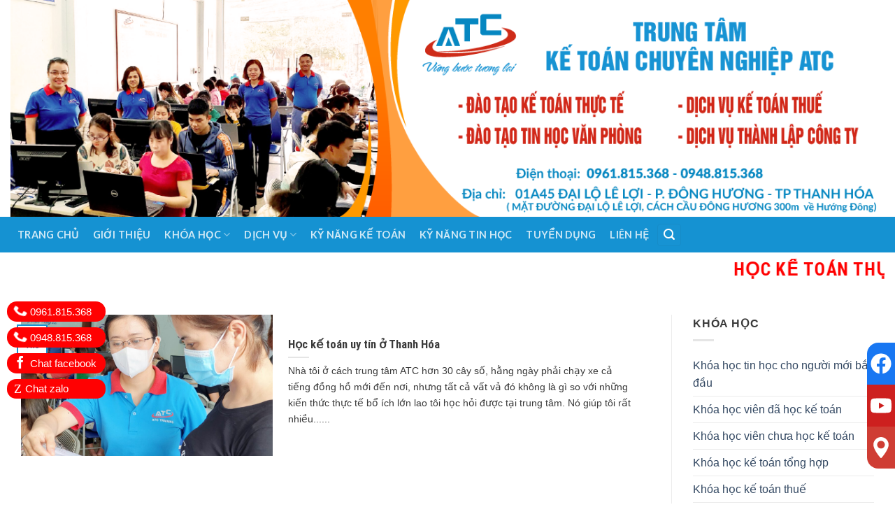

--- FILE ---
content_type: text/html; charset=UTF-8
request_url: https://hocketoanthanhhoa.com/tag/trung-tam-ke-toan-cap-toc-tai-thanh-hoa/
body_size: 19782
content:

<!DOCTYPE html>
<html lang="vi" class="loading-site no-js">
<head>
	<meta charset="UTF-8" />
	<link rel="profile" href="http://gmpg.org/xfn/11" />
	<link rel="pingback" href="https://hocketoanthanhhoa.com/xmlrpc.php" />

	<script>(function(html){html.className = html.className.replace(/\bno-js\b/,'js')})(document.documentElement);</script>
<meta name='robots' content='index, follow, max-image-preview:large, max-snippet:-1, max-video-preview:-1' />
<meta name="viewport" content="width=device-width, initial-scale=1, maximum-scale=1" />
	<!-- This site is optimized with the Yoast SEO plugin v22.8 - https://yoast.com/wordpress/plugins/seo/ -->
	<title>Trung tam kế toan cap toc tai Thanh Hoa - Học kế toán cấp tốc tại Thanh Hóa</title>
	<link rel="canonical" href="https://hocketoanthanhhoa.com/tag/trung-tam-ke-toan-cap-toc-tai-thanh-hoa/" />
	<meta property="og:locale" content="vi_VN" />
	<meta property="og:type" content="article" />
	<meta property="og:title" content="Trung tam kế toan cap toc tai Thanh Hoa - Học kế toán cấp tốc tại Thanh Hóa" />
	<meta property="og:url" content="https://hocketoanthanhhoa.com/tag/trung-tam-ke-toan-cap-toc-tai-thanh-hoa/" />
	<meta property="og:site_name" content="Học kế toán cấp tốc tại Thanh Hóa" />
	<meta name="twitter:card" content="summary_large_image" />
	<script type="application/ld+json" class="yoast-schema-graph">{"@context":"https://schema.org","@graph":[{"@type":"CollectionPage","@id":"https://hocketoanthanhhoa.com/tag/trung-tam-ke-toan-cap-toc-tai-thanh-hoa/","url":"https://hocketoanthanhhoa.com/tag/trung-tam-ke-toan-cap-toc-tai-thanh-hoa/","name":"Trung tam kế toan cap toc tai Thanh Hoa - Học kế toán cấp tốc tại Thanh Hóa","isPartOf":{"@id":"https://hocketoanthanhhoa.com/#website"},"primaryImageOfPage":{"@id":"https://hocketoanthanhhoa.com/tag/trung-tam-ke-toan-cap-toc-tai-thanh-hoa/#primaryimage"},"image":{"@id":"https://hocketoanthanhhoa.com/tag/trung-tam-ke-toan-cap-toc-tai-thanh-hoa/#primaryimage"},"thumbnailUrl":"https://hocketoanthanhhoa.com/wp-content/uploads/2021/08/219479564_876954049889765_4485402041576697237_n.jpg","breadcrumb":{"@id":"https://hocketoanthanhhoa.com/tag/trung-tam-ke-toan-cap-toc-tai-thanh-hoa/#breadcrumb"},"inLanguage":"vi"},{"@type":"ImageObject","inLanguage":"vi","@id":"https://hocketoanthanhhoa.com/tag/trung-tam-ke-toan-cap-toc-tai-thanh-hoa/#primaryimage","url":"https://hocketoanthanhhoa.com/wp-content/uploads/2021/08/219479564_876954049889765_4485402041576697237_n.jpg","contentUrl":"https://hocketoanthanhhoa.com/wp-content/uploads/2021/08/219479564_876954049889765_4485402041576697237_n.jpg","width":2048,"height":1536,"caption":"Học kế toán uy tín ở Thanh Hóa"},{"@type":"BreadcrumbList","@id":"https://hocketoanthanhhoa.com/tag/trung-tam-ke-toan-cap-toc-tai-thanh-hoa/#breadcrumb","itemListElement":[{"@type":"ListItem","position":1,"name":"Trang chủ","item":"https://hocketoanthanhhoa.com/"},{"@type":"ListItem","position":2,"name":"Trung tam kế toan cap toc tai Thanh Hoa"}]},{"@type":"WebSite","@id":"https://hocketoanthanhhoa.com/#website","url":"https://hocketoanthanhhoa.com/","name":"Học kế toán cấp tốc tại Thanh Hóa","description":"Trung tâm ATC","potentialAction":[{"@type":"SearchAction","target":{"@type":"EntryPoint","urlTemplate":"https://hocketoanthanhhoa.com/?s={search_term_string}"},"query-input":"required name=search_term_string"}],"inLanguage":"vi"}]}</script>
	<!-- / Yoast SEO plugin. -->


<link rel='dns-prefetch' href='//cdn.jsdelivr.net' />
<link rel='prefetch' href='https://hocketoanthanhhoa.com/wp-content/themes/flatsome/assets/js/chunk.countup.js?ver=3.16.2' />
<link rel='prefetch' href='https://hocketoanthanhhoa.com/wp-content/themes/flatsome/assets/js/chunk.sticky-sidebar.js?ver=3.16.2' />
<link rel='prefetch' href='https://hocketoanthanhhoa.com/wp-content/themes/flatsome/assets/js/chunk.tooltips.js?ver=3.16.2' />
<link rel='prefetch' href='https://hocketoanthanhhoa.com/wp-content/themes/flatsome/assets/js/chunk.vendors-popups.js?ver=3.16.2' />
<link rel='prefetch' href='https://hocketoanthanhhoa.com/wp-content/themes/flatsome/assets/js/chunk.vendors-slider.js?ver=3.16.2' />
<link rel="alternate" type="application/rss+xml" title="Dòng thông tin Học kế toán cấp tốc tại Thanh Hóa &raquo;" href="https://hocketoanthanhhoa.com/feed/" />
<link rel="alternate" type="application/rss+xml" title="Học kế toán cấp tốc tại Thanh Hóa &raquo; Dòng bình luận" href="https://hocketoanthanhhoa.com/comments/feed/" />
<link rel="alternate" type="application/rss+xml" title="Dòng thông tin cho Thẻ Học kế toán cấp tốc tại Thanh Hóa &raquo; Trung tam kế toan cap toc tai Thanh Hoa" href="https://hocketoanthanhhoa.com/tag/trung-tam-ke-toan-cap-toc-tai-thanh-hoa/feed/" />
<script type="text/javascript">
/* <![CDATA[ */
window._wpemojiSettings = {"baseUrl":"https:\/\/s.w.org\/images\/core\/emoji\/15.0.3\/72x72\/","ext":".png","svgUrl":"https:\/\/s.w.org\/images\/core\/emoji\/15.0.3\/svg\/","svgExt":".svg","source":{"concatemoji":"https:\/\/hocketoanthanhhoa.com\/wp-includes\/js\/wp-emoji-release.min.js?ver=6.6.4"}};
/*! This file is auto-generated */
!function(i,n){var o,s,e;function c(e){try{var t={supportTests:e,timestamp:(new Date).valueOf()};sessionStorage.setItem(o,JSON.stringify(t))}catch(e){}}function p(e,t,n){e.clearRect(0,0,e.canvas.width,e.canvas.height),e.fillText(t,0,0);var t=new Uint32Array(e.getImageData(0,0,e.canvas.width,e.canvas.height).data),r=(e.clearRect(0,0,e.canvas.width,e.canvas.height),e.fillText(n,0,0),new Uint32Array(e.getImageData(0,0,e.canvas.width,e.canvas.height).data));return t.every(function(e,t){return e===r[t]})}function u(e,t,n){switch(t){case"flag":return n(e,"\ud83c\udff3\ufe0f\u200d\u26a7\ufe0f","\ud83c\udff3\ufe0f\u200b\u26a7\ufe0f")?!1:!n(e,"\ud83c\uddfa\ud83c\uddf3","\ud83c\uddfa\u200b\ud83c\uddf3")&&!n(e,"\ud83c\udff4\udb40\udc67\udb40\udc62\udb40\udc65\udb40\udc6e\udb40\udc67\udb40\udc7f","\ud83c\udff4\u200b\udb40\udc67\u200b\udb40\udc62\u200b\udb40\udc65\u200b\udb40\udc6e\u200b\udb40\udc67\u200b\udb40\udc7f");case"emoji":return!n(e,"\ud83d\udc26\u200d\u2b1b","\ud83d\udc26\u200b\u2b1b")}return!1}function f(e,t,n){var r="undefined"!=typeof WorkerGlobalScope&&self instanceof WorkerGlobalScope?new OffscreenCanvas(300,150):i.createElement("canvas"),a=r.getContext("2d",{willReadFrequently:!0}),o=(a.textBaseline="top",a.font="600 32px Arial",{});return e.forEach(function(e){o[e]=t(a,e,n)}),o}function t(e){var t=i.createElement("script");t.src=e,t.defer=!0,i.head.appendChild(t)}"undefined"!=typeof Promise&&(o="wpEmojiSettingsSupports",s=["flag","emoji"],n.supports={everything:!0,everythingExceptFlag:!0},e=new Promise(function(e){i.addEventListener("DOMContentLoaded",e,{once:!0})}),new Promise(function(t){var n=function(){try{var e=JSON.parse(sessionStorage.getItem(o));if("object"==typeof e&&"number"==typeof e.timestamp&&(new Date).valueOf()<e.timestamp+604800&&"object"==typeof e.supportTests)return e.supportTests}catch(e){}return null}();if(!n){if("undefined"!=typeof Worker&&"undefined"!=typeof OffscreenCanvas&&"undefined"!=typeof URL&&URL.createObjectURL&&"undefined"!=typeof Blob)try{var e="postMessage("+f.toString()+"("+[JSON.stringify(s),u.toString(),p.toString()].join(",")+"));",r=new Blob([e],{type:"text/javascript"}),a=new Worker(URL.createObjectURL(r),{name:"wpTestEmojiSupports"});return void(a.onmessage=function(e){c(n=e.data),a.terminate(),t(n)})}catch(e){}c(n=f(s,u,p))}t(n)}).then(function(e){for(var t in e)n.supports[t]=e[t],n.supports.everything=n.supports.everything&&n.supports[t],"flag"!==t&&(n.supports.everythingExceptFlag=n.supports.everythingExceptFlag&&n.supports[t]);n.supports.everythingExceptFlag=n.supports.everythingExceptFlag&&!n.supports.flag,n.DOMReady=!1,n.readyCallback=function(){n.DOMReady=!0}}).then(function(){return e}).then(function(){var e;n.supports.everything||(n.readyCallback(),(e=n.source||{}).concatemoji?t(e.concatemoji):e.wpemoji&&e.twemoji&&(t(e.twemoji),t(e.wpemoji)))}))}((window,document),window._wpemojiSettings);
/* ]]> */
</script>
<style id='wp-emoji-styles-inline-css' type='text/css'>

	img.wp-smiley, img.emoji {
		display: inline !important;
		border: none !important;
		box-shadow: none !important;
		height: 1em !important;
		width: 1em !important;
		margin: 0 0.07em !important;
		vertical-align: -0.1em !important;
		background: none !important;
		padding: 0 !important;
	}
</style>
<style id='wp-block-library-inline-css' type='text/css'>
:root{--wp-admin-theme-color:#007cba;--wp-admin-theme-color--rgb:0,124,186;--wp-admin-theme-color-darker-10:#006ba1;--wp-admin-theme-color-darker-10--rgb:0,107,161;--wp-admin-theme-color-darker-20:#005a87;--wp-admin-theme-color-darker-20--rgb:0,90,135;--wp-admin-border-width-focus:2px;--wp-block-synced-color:#7a00df;--wp-block-synced-color--rgb:122,0,223;--wp-bound-block-color:var(--wp-block-synced-color)}@media (min-resolution:192dpi){:root{--wp-admin-border-width-focus:1.5px}}.wp-element-button{cursor:pointer}:root{--wp--preset--font-size--normal:16px;--wp--preset--font-size--huge:42px}:root .has-very-light-gray-background-color{background-color:#eee}:root .has-very-dark-gray-background-color{background-color:#313131}:root .has-very-light-gray-color{color:#eee}:root .has-very-dark-gray-color{color:#313131}:root .has-vivid-green-cyan-to-vivid-cyan-blue-gradient-background{background:linear-gradient(135deg,#00d084,#0693e3)}:root .has-purple-crush-gradient-background{background:linear-gradient(135deg,#34e2e4,#4721fb 50%,#ab1dfe)}:root .has-hazy-dawn-gradient-background{background:linear-gradient(135deg,#faaca8,#dad0ec)}:root .has-subdued-olive-gradient-background{background:linear-gradient(135deg,#fafae1,#67a671)}:root .has-atomic-cream-gradient-background{background:linear-gradient(135deg,#fdd79a,#004a59)}:root .has-nightshade-gradient-background{background:linear-gradient(135deg,#330968,#31cdcf)}:root .has-midnight-gradient-background{background:linear-gradient(135deg,#020381,#2874fc)}.has-regular-font-size{font-size:1em}.has-larger-font-size{font-size:2.625em}.has-normal-font-size{font-size:var(--wp--preset--font-size--normal)}.has-huge-font-size{font-size:var(--wp--preset--font-size--huge)}.has-text-align-center{text-align:center}.has-text-align-left{text-align:left}.has-text-align-right{text-align:right}#end-resizable-editor-section{display:none}.aligncenter{clear:both}.items-justified-left{justify-content:flex-start}.items-justified-center{justify-content:center}.items-justified-right{justify-content:flex-end}.items-justified-space-between{justify-content:space-between}.screen-reader-text{border:0;clip:rect(1px,1px,1px,1px);clip-path:inset(50%);height:1px;margin:-1px;overflow:hidden;padding:0;position:absolute;width:1px;word-wrap:normal!important}.screen-reader-text:focus{background-color:#ddd;clip:auto!important;clip-path:none;color:#444;display:block;font-size:1em;height:auto;left:5px;line-height:normal;padding:15px 23px 14px;text-decoration:none;top:5px;width:auto;z-index:100000}html :where(.has-border-color){border-style:solid}html :where([style*=border-top-color]){border-top-style:solid}html :where([style*=border-right-color]){border-right-style:solid}html :where([style*=border-bottom-color]){border-bottom-style:solid}html :where([style*=border-left-color]){border-left-style:solid}html :where([style*=border-width]){border-style:solid}html :where([style*=border-top-width]){border-top-style:solid}html :where([style*=border-right-width]){border-right-style:solid}html :where([style*=border-bottom-width]){border-bottom-style:solid}html :where([style*=border-left-width]){border-left-style:solid}html :where(img[class*=wp-image-]){height:auto;max-width:100%}:where(figure){margin:0 0 1em}html :where(.is-position-sticky){--wp-admin--admin-bar--position-offset:var(--wp-admin--admin-bar--height,0px)}@media screen and (max-width:600px){html :where(.is-position-sticky){--wp-admin--admin-bar--position-offset:0px}}
</style>
<style id='classic-theme-styles-inline-css' type='text/css'>
/*! This file is auto-generated */
.wp-block-button__link{color:#fff;background-color:#32373c;border-radius:9999px;box-shadow:none;text-decoration:none;padding:calc(.667em + 2px) calc(1.333em + 2px);font-size:1.125em}.wp-block-file__button{background:#32373c;color:#fff;text-decoration:none}
</style>
<link rel='stylesheet' id='contact-form-7-css' href='https://hocketoanthanhhoa.com/wp-content/plugins/contact-form-7/includes/css/styles.css?ver=5.9.5' type='text/css' media='all' />
<link rel='stylesheet' id='adminz_contactgroup_fixed-right-1-css' href='https://hocketoanthanhhoa.com/wp-content/plugins/administrator-z/assets/css/style1.css?ver=6.6.4' type='text/css' media='all' />
<link rel='stylesheet' id='flatsome-main-css' href='https://hocketoanthanhhoa.com/wp-content/themes/flatsome/assets/css/flatsome.css?ver=3.16.2' type='text/css' media='all' />
<style id='flatsome-main-inline-css' type='text/css'>
@font-face {
				font-family: "fl-icons";
				font-display: block;
				src: url(https://hocketoanthanhhoa.com/wp-content/themes/flatsome/assets/css/icons/fl-icons.eot?v=3.16.2);
				src:
					url(https://hocketoanthanhhoa.com/wp-content/themes/flatsome/assets/css/icons/fl-icons.eot#iefix?v=3.16.2) format("embedded-opentype"),
					url(https://hocketoanthanhhoa.com/wp-content/themes/flatsome/assets/css/icons/fl-icons.woff2?v=3.16.2) format("woff2"),
					url(https://hocketoanthanhhoa.com/wp-content/themes/flatsome/assets/css/icons/fl-icons.ttf?v=3.16.2) format("truetype"),
					url(https://hocketoanthanhhoa.com/wp-content/themes/flatsome/assets/css/icons/fl-icons.woff?v=3.16.2) format("woff"),
					url(https://hocketoanthanhhoa.com/wp-content/themes/flatsome/assets/css/icons/fl-icons.svg?v=3.16.2#fl-icons) format("svg");
			}
</style>
<link rel='stylesheet' id='flatsome-style-css' href='https://hocketoanthanhhoa.com/wp-content/themes/flatsome-child/style.css?ver=3.0' type='text/css' media='all' />
<script type="text/javascript" src="https://hocketoanthanhhoa.com/wp-includes/js/jquery/jquery.min.js?ver=3.7.1" id="jquery-core-js"></script>
<script type="text/javascript" src="https://hocketoanthanhhoa.com/wp-includes/js/jquery/jquery-migrate.min.js?ver=3.4.1" id="jquery-migrate-js"></script>
<link rel="https://api.w.org/" href="https://hocketoanthanhhoa.com/wp-json/" /><link rel="alternate" title="JSON" type="application/json" href="https://hocketoanthanhhoa.com/wp-json/wp/v2/tags/268" /><link rel="EditURI" type="application/rsd+xml" title="RSD" href="https://hocketoanthanhhoa.com/xmlrpc.php?rsd" />
<meta name="generator" content="WordPress 6.6.4" />
<style>.bg{opacity: 0; transition: opacity 1s; -webkit-transition: opacity 1s;} .bg-loaded{opacity: 1;}</style><link rel="icon" href="https://hocketoanthanhhoa.com/wp-content/uploads/2020/12/cropped-atclogo-32x32.jpg" sizes="32x32" />
<link rel="icon" href="https://hocketoanthanhhoa.com/wp-content/uploads/2020/12/cropped-atclogo-192x192.jpg" sizes="192x192" />
<link rel="apple-touch-icon" href="https://hocketoanthanhhoa.com/wp-content/uploads/2020/12/cropped-atclogo-180x180.jpg" />
<meta name="msapplication-TileImage" content="https://hocketoanthanhhoa.com/wp-content/uploads/2020/12/cropped-atclogo-270x270.jpg" />
<style id="custom-css" type="text/css">:root {--primary-color: #1793d3;}html{background-color:#ffffff!important;}.container-width, .full-width .ubermenu-nav, .container, .row{max-width: 1360px}.row.row-collapse{max-width: 1330px}.row.row-small{max-width: 1352.5px}.row.row-large{max-width: 1390px}.header-main{height: 90px}#logo img{max-height: 90px}#logo{width:700px;}.header-bottom{min-height: 10px}.header-top{min-height: 30px}.transparent .header-main{height: 265px}.transparent #logo img{max-height: 265px}.has-transparent + .page-title:first-of-type,.has-transparent + #main > .page-title,.has-transparent + #main > div > .page-title,.has-transparent + #main .page-header-wrapper:first-of-type .page-title{padding-top: 345px;}.header.show-on-scroll,.stuck .header-main{height:70px!important}.stuck #logo img{max-height: 70px!important}.search-form{ width: 60%;}.header-bg-color {background-color: rgba(255,255,255,0.9)}.header-bottom {background-color: #1592d2}.top-bar-nav > li > a{line-height: 16px }.header-main .nav > li > a{line-height: 16px }.stuck .header-main .nav > li > a{line-height: 50px }.header-bottom-nav > li > a{line-height: 31px }@media (max-width: 549px) {.header-main{height: 70px}#logo img{max-height: 70px}}.main-menu-overlay{background-color: #1592d2}.header-top{background-color:#ffffff!important;}/* Color */.accordion-title.active, .has-icon-bg .icon .icon-inner,.logo a, .primary.is-underline, .primary.is-link, .badge-outline .badge-inner, .nav-outline > li.active> a,.nav-outline >li.active > a, .cart-icon strong,[data-color='primary'], .is-outline.primary{color: #1793d3;}/* Color !important */[data-text-color="primary"]{color: #1793d3!important;}/* Background Color */[data-text-bg="primary"]{background-color: #1793d3;}/* Background */.scroll-to-bullets a,.featured-title, .label-new.menu-item > a:after, .nav-pagination > li > .current,.nav-pagination > li > span:hover,.nav-pagination > li > a:hover,.has-hover:hover .badge-outline .badge-inner,button[type="submit"], .button.wc-forward:not(.checkout):not(.checkout-button), .button.submit-button, .button.primary:not(.is-outline),.featured-table .title,.is-outline:hover, .has-icon:hover .icon-label,.nav-dropdown-bold .nav-column li > a:hover, .nav-dropdown.nav-dropdown-bold > li > a:hover, .nav-dropdown-bold.dark .nav-column li > a:hover, .nav-dropdown.nav-dropdown-bold.dark > li > a:hover, .header-vertical-menu__opener ,.is-outline:hover, .tagcloud a:hover,.grid-tools a, input[type='submit']:not(.is-form), .box-badge:hover .box-text, input.button.alt,.nav-box > li > a:hover,.nav-box > li.active > a,.nav-pills > li.active > a ,.current-dropdown .cart-icon strong, .cart-icon:hover strong, .nav-line-bottom > li > a:before, .nav-line-grow > li > a:before, .nav-line > li > a:before,.banner, .header-top, .slider-nav-circle .flickity-prev-next-button:hover svg, .slider-nav-circle .flickity-prev-next-button:hover .arrow, .primary.is-outline:hover, .button.primary:not(.is-outline), input[type='submit'].primary, input[type='submit'].primary, input[type='reset'].button, input[type='button'].primary, .badge-inner{background-color: #1793d3;}/* Border */.nav-vertical.nav-tabs > li.active > a,.scroll-to-bullets a.active,.nav-pagination > li > .current,.nav-pagination > li > span:hover,.nav-pagination > li > a:hover,.has-hover:hover .badge-outline .badge-inner,.accordion-title.active,.featured-table,.is-outline:hover, .tagcloud a:hover,blockquote, .has-border, .cart-icon strong:after,.cart-icon strong,.blockUI:before, .processing:before,.loading-spin, .slider-nav-circle .flickity-prev-next-button:hover svg, .slider-nav-circle .flickity-prev-next-button:hover .arrow, .primary.is-outline:hover{border-color: #1793d3}.nav-tabs > li.active > a{border-top-color: #1793d3}.widget_shopping_cart_content .blockUI.blockOverlay:before { border-left-color: #1793d3 }.woocommerce-checkout-review-order .blockUI.blockOverlay:before { border-left-color: #1793d3 }/* Fill */.slider .flickity-prev-next-button:hover svg,.slider .flickity-prev-next-button:hover .arrow{fill: #1793d3;}/* Focus */.primary:focus-visible, .submit-button:focus-visible, button[type="submit"]:focus-visible { outline-color: #1793d3!important; }/* Background Color */[data-icon-label]:after, .secondary.is-underline:hover,.secondary.is-outline:hover,.icon-label,.button.secondary:not(.is-outline),.button.alt:not(.is-outline), .badge-inner.on-sale, .button.checkout, .single_add_to_cart_button, .current .breadcrumb-step{ background-color:#e14445; }[data-text-bg="secondary"]{background-color: #e14445;}/* Color */.secondary.is-underline,.secondary.is-link, .secondary.is-outline,.stars a.active, .star-rating:before, .woocommerce-page .star-rating:before,.star-rating span:before, .color-secondary{color: #e14445}/* Color !important */[data-text-color="secondary"]{color: #e14445!important;}/* Border */.secondary.is-outline:hover{border-color:#e14445}/* Focus */.secondary:focus-visible, .alt:focus-visible { outline-color: #e14445!important; }.alert.is-underline:hover,.alert.is-outline:hover,.alert{background-color: #e14445}.alert.is-link, .alert.is-outline, .color-alert{color: #e14445;}/* Color !important */[data-text-color="alert"]{color: #e14445!important;}/* Background Color */[data-text-bg="alert"]{background-color: #e14445;}body{color: #3a3a3a}h1,h2,h3,h4,h5,h6,.heading-font{color: #3a3a3a;}body{font-size: 100%;}@media screen and (max-width: 549px){body{font-size: 100%;}}.nav > li > a {font-family: Lato, sans-serif;}.mobile-sidebar-levels-2 .nav > li > ul > li > a {font-family: Lato, sans-serif;}.nav > li > a,.mobile-sidebar-levels-2 .nav > li > ul > li > a {font-weight: 700;font-style: normal;}h1,h2,h3,h4,h5,h6,.heading-font, .off-canvas-center .nav-sidebar.nav-vertical > li > a{font-family: "Roboto Condensed", sans-serif;}h1,h2,h3,h4,h5,h6,.heading-font,.banner h1,.banner h2 {font-weight: 700;font-style: normal;}.alt-font{font-family: "Dancing Script", sans-serif;}.alt-font {font-weight: 400!important;font-style: normal!important;}.absolute-footer, html{background-color: #1e1e1e}.nav-vertical-fly-out > li + li {border-top-width: 1px; border-top-style: solid;}/* Custom CSS */.section-title-container.nopadding{margin-bottom: 0 ;}.section-title-container.nopadding .section-title-main{width: 100%}#footer .row-collapse .box-text{padding-bottom: 0;}.label-new.menu-item > a:after{content:"New";}.label-hot.menu-item > a:after{content:"Hot";}.label-sale.menu-item > a:after{content:"Sale";}.label-popular.menu-item > a:after{content:"Popular";}</style>		<style type="text/css" id="wp-custom-css">
			#fcb-call-button {
    position: fixed;
    z-index: 9999;
    left: 10px;
    bottom: 18%;
}
#fcb-call-button a:not(:last-child) {
    margin-bottom: 8px;
}#fcb-call-button a {
    display: block;
    padding: 2px 13px;
    border-radius: 99px;
    background-color: #ff0102;
    color: #fff;
    font-size: 15px;
    -webkit-transition: background-color .3s;
    -moz-transition: background-color .3s;
    -ms-transition: background-color .3s;
    -o-transition: background-color .3s;
    transition: background-color .3s;
}
#fcb-call-button a i.icon-phone {
    webkit-animation: ember-hotline-001 1s infinite ease-in-out;
    -moz-animation: ember-hotline-001 1s infinite ease-in-out;
    -ms-animation: ember-hotline-001 1s infinite ease-in-out;
    -o-animation: ember-hotline-001 1s infinite ease-in-out;
    animation: ember-hotline-001 1s infinite ease-in-out;
}
   #fcb-call-button a i.fa-phone {
        webkit-animation: ember-hotline-001 1s infinite ease-in-out;
        -moz-animation: ember-hotline-001 1s infinite ease-in-out;
        -ms-animation: ember-hotline-001 1s infinite ease-in-out;
        -o-animation: ember-hotline-001 1s infinite ease-in-out;
        animation: ember-hotline-001 1s infinite ease-in-out;
    }
    @-moz-keyframes ember-hotline-001{
        0%{transform:rotate(0) scale(1) skew(1deg)}
        10%{-moz-transform:rotate(-25deg) scale(1) skew(1deg)}
        20%{-moz-transform:rotate(25deg) scale(1) skew(1deg)}
        30%{-moz-transform:rotate(-25deg) scale(1) skew(1deg)}
        40%{-moz-transform:rotate(25deg) scale(1) skew(1deg)}
        50%{-moz-transform:rotate(0) scale(1) skew(1deg)}
        100%{-moz-transform:rotate(0) scale(1) skew(1deg)}
    }
    @-webkit-keyframes ember-hotline-001{
        0%{-webkit-transform:rotate(0) scale(1) skew(1deg)}
        10%{-webkit-transform:rotate(-25deg) scale(1) skew(1deg)}
        20%{-webkit-transform:rotate(25deg) scale(1) skew(1deg)}
        30%{-webkit-transform:rotate(-25deg) scale(1) skew(1deg)}
        40%{-webkit-transform:rotate(25deg) scale(1) skew(1deg)}
        50%{-webkit-transform:rotate(0) scale(1) skew(1deg)}
        100%{-webkit-transform:rotate(0) scale(1) skew(1deg)}
    }
    @-o-keyframes ember-hotline-001{
        0%{-o-transform:rotate(0) scale(1) skew(1deg)}
        10%{-o-transform:rotate(-25deg) scale(1) skew(1deg)}
        20%{-o-transform:rotate(25deg) scale(1) skew(1deg)}
        30%{-o-transform:rotate(-25deg) scale(1) skew(1deg)}
        40%{-o-transform:rotate(25deg) scale(1) skew(1deg)}
        50%{-o-transform:rotate(0) scale(1) skew(1deg)}
        100%{-o-transform:rotate(0) scale(1) skew(1deg)}
    }

  


#fcb-call-button a i {
    font-size: 18px;
    position: relative;
    top: 1px;
    margin-right: 5px;
    margin-left: -3px;
}.fa {
    display: inline-block;
    font: normal normal normal 14px/1 FontAwesome;
    font-size: inherit;
    text-rendering: auto;
    -webkit-font-smoothing: antialiased;
    -moz-osx-font-smoothing: grayscale;
    transform: translate(0, 0);
}.fa-phone:before {
    content: "\f095";
}.fa-facebook-f:before, .fa-facebook:before {
    content: "\f09a";
}#fcb-call-button a:hover {
    background-color: #ff0505;
}
.byline {display: none;}		</style>
		<style id="adminz_flatsome_fix" type="text/css"> /*Custom class*/ :root{  --secondary-color: #e14445;  --success-color: #7a9c59;  --alert-color: #e14445; } ::-moz-selection { /* Code for Firefox */  color: white;   background: var(--primary-color); }  ::selection {  color: white;   background: var(--primary-color); } .primary-color, .primary-color *{  color: var(--primary-color); } .primary{  background-color: var(--primary-color); } .primary.is-link, .primary.is-outline, .primary.is-underline {  color: var(--primary-color); } .primary.is-outline:hover {  background-color: var(--primary-color);  border-color: var(--primary-color);  color: #fff; } .primary:focus-visible{  outline-color: var(--primary-color); }   .secondary-color, .secondary-color *{  color: var(--secondary-color); } .secondary {  background-color: var(--secondary-color); } .secondary.is-link, .secondary.is-outline, .secondary.is-underline {  color: var(--secondary-color); } .secondary.is-outline:hover {  background-color: var(--secondary-color);  border-color: var(--secondary-color); } .secondary:focus-visible {  outline-color: var(--secondary-color); }  .success-color, .success-color *{  color: var(--success-color); } .success {  background-color: var(--success-color); } .success.is-link, .success.is-outline, .success.is-underline {  color: var(--success-color); } .success.is-outline:hover {  background-color: var(--success-color);  border-color: var(--success-color); } .success-border {  border-color: var(--success-color); }  .alert-color, .alert-color *{  color: var(--alert-color); } .alert {  background-color: var(--alert-color); } .alert.is-link, .alert.is-outline, .alert.is-underline {  color: var(--alert-color); } .alert.is-outline:hover {  background-color: var(--alert-color);  border-color: var(--alert-color); }   blockquote, table, table td{  color: inherit; } .row-nopaddingbottom .flickity-slider>.col, .row-nopaddingbottom>.col, .nopadding,.nopaddingbottom{  padding-bottom: 0 !important; }  .no-marginbottom, .no-marginbottom h1, .no-marginbottom h2, .no-marginbottom h3, .no-marginbottom h4, .no-marginbottom h5, .no-marginbottom h6{  margin-bottom: 0px; } .row .section{  padding-left: 15px;  padding-right: 15px; } .sliderbot{  position: absolute;  left:0;  bottom: 0; } .bgr-size-auto .section-bg.bg-loaded{ background-size: auto !important; } .button{  white-space: nowrap; } /*contact group*/ .adminz_ctg svg, .adminz_ctg img{  width: 30px;  height: 30px; } /* html:not([ng-app="uxBuilder"]) .slider:not(.flickity-enabled){height: 0px;}*/ .adminz_button>i,.adminz_button.reveal-icon>i{display: inline-flex;}  h1 strong, h2 strong, h3 strong, h4 strong, h5 strong, h6 strong {  font-weight: 900; } @media (min-width: 768px) {body.page_for_transparent #header {position: absolute; } body.page_for_transparent #header .header-wrapper:not(.stuck) .header-bottom, body.page_for_transparent #header .header-wrapper:not(.stuck) .header-bg-color {background: transparent !important; } body.page_for_transparent.header-shadow .header-wrapper:not(.stuck) {box-shadow: none !important; } }   /*fix*/  /*header*/  .nav>li>a  {  color: #3a3a3a;  }   @media (max-width: 549px) {  body .stuck .header-main{height: 70px !important}  body .stuck #logo img{max-height: 70px !important}  }  .header-block{  width: unset;  display: inline-block; }  /*footer */ .footer-1, .footer-2{  background-size: 100%;  background-position: center; } @media (max-width: 549px){  .section-title a{  margin-left: unset !important;  margin-top: 15px;  margin-bottom: 15px;  padding-left: 0px;  } }   .absolute-footer:not(.text-center) .footer-primary{  padding: 7.5px 0; } .absolute-footer.text-center .footer-primary{  margin-right: unset; } @media (max-width: 549px){  .absolute-footer .container{  display: flex; flex-direction: column;  } }  /*page elemtn*/ .row.equalize-box .col-inner{  height: 100%; } .page-col .box-text-inner p{   font-weight: bold; /*   color: var(--primary-color);*/ } .page-col .page-box.box-vertical .box-image .box-image{  display: block;   width: 100% !important; } .mfp-close{   mix-blend-mode: unset; } .sliderbot .img-inner{  border-radius: 0; } .dark .nav-divided>li+li>a:after{  border-left: 1px solid rgb(255 255 255 / 65%); } .adminz_navigation_wrapper .sub-menu{  z-index: 22; } .page-checkout li.wc_payment_method, li.list-style-none{  list-style: none;  margin-left: 0px !important; } .mfp-content .nav.nav-sidebar>li{  width: calc(100% - 20px ); } .mfp-content .nav.nav-sidebar>li:not(.header-social-icons)>a{  padding-left: 10px; } .mfp-content .nav.nav-sidebar>li.html{  padding-left: 0px;  padding-right: 0px; } .mfp-content .nav.nav-sidebar>li.header-contact-wrapper ul li , .mfp-content .nav.nav-sidebar>li.header-contact-wrapper ul li a, .mfp-content .nav.nav-sidebar>li.header-newsletter-item a{  padding-left: 0px; } .nav-tabs>li>a{background-color: rgb(241 241 241);} .portfolio-page-wrapper{  padding-top: 30px; } .portfolio-single-page ul li{  margin-left: 1.3em; } .dark .icon-box:hover .has-icon-bg .icon .icon-inner{  background-color: transparent !important; }   .main-menu-overlay{  background: #0b0b0b;  }  .main-menu-overlay+ .off-canvas:not(.off-canvas-center) .mfp-content{  background: #1592d2 }  body.page .col-divided, body.single-product .row-divided>.col+.col:not(.large-12){  border-right: none;  border-left: none; }   @media (max-width: 549px){  body.adminz_enable_vertical_blog_post_mobile .row>.col>.col-inner>a>.box-blog-post:not(.ignore_vertical),  body.adminz_enable_vertical_blog_post_mobile .row>.col>.col-inner>a>.page-box:not(.ignore_vertical){  display: flex;  }  body.adminz_enable_vertical_blog_post_mobile .col:not(.grid-col) .page-box:not(.ignore_vertical) .box-image,  body.adminz_enable_vertical_blog_post_mobile .col:not(.grid-col) .box-blog-post:not(.ignore_vertical) .box-image{  width: 25% !important;  max-width: 25% !important;  margin: 15px 0px 15px 0px;  position: relative !important;  }  body.adminz_enable_vertical_blog_post_mobile [class*="row-box-shadow"] .col-inner .box:not(.box-vertical, .box-overlay, .box-shade, .box-none, .ignore_vertical) .box-image img{ border-bottom-left-radius: var(--big-radius) !important;  border-bottom-right-radius: var(--big-radius) !important;  }  body.adminz_enable_vertical_blog_post_mobile .col:not(.grid-col) .page-box:not(.ignore_vertical) .box-text,  body.adminz_enable_vertical_blog_post_mobile .col:not(.grid-col) .box-blog-post:not(.ignore_vertical) .box-text{  text-align: left !important;  position: relative !important;  padding-left: 15px !important;  padding-right: 15px !important;  display: flex;  align-items: center;  }  body.adminz_enable_vertical_blog_post_mobile .box-blog-post.box-overlay:not(.ignore_vertical) .box-text,  body.adminz_enable_vertical_blog_post_mobile .box-blog-post.box-shade:not(.ignore_vertical) .box-text,  body.adminz_enable_vertical_blog_post_mobile .page-box.box-overlay:not(.ignore_vertical) .box-text,  body.adminz_enable_vertical_blog_post_mobile .page-box.box-shade:not(.ignore_vertical) .box-text{  padding-top: 0px !important;  margin-top: 0px !important;  }  body.adminz_enable_vertical_blog_post_mobile .has-shadow .col:not(.grid-col) .post-item .page-box:not(.ignore_vertical) .box-image,  body.adminz_enable_vertical_blog_post_mobile .has-shadow .col:not(.grid-col) .page-box:not(.ignore_vertical) .box-image,  body.adminz_enable_vertical_blog_post_mobile .has-shadow .col:not(.grid-col) .post-item .box-blog-post:not(.ignore_vertical) .box-image,  body.adminz_enable_vertical_blog_post_mobile .has-shadow .col:not(.grid-col) .box-blog-post:not(.ignore_vertical) .box-image{  margin-left: 15px;  }  /*Chỉ áp dụng cho row - ko áp dụng cho slider*/  body.adminz_enable_vertical_blog_post_mobile .row>.col>.col-inner>a>.page-box:not(.ignore_vertical)>.box-image>.image-cover,  body.adminz_enable_vertical_blog_post_mobile .row>.col>.col-inner>a>.box-blog-post:not(.ignore_vertical)>.box-image>.image-cover{  padding-top: 100% !important;  }  body.adminz_enable_vertical_blog_post_mobile .flickity-slider>.col>.col-inner>a>.page-box:not(.ignore_vertical)>.box-image,  body.adminz_enable_vertical_blog_post_mobile .flickity-slider>.col>.col-inner>a>.box-blog-post:not(.ignore_vertical)>.box-image{  width: 100% !important;  max-width: 100% !important;  margin: 0px !important;  position: relative !important;  }  body.adminz_enable_vertical_blog_post_mobile.pack1 .flickity-slider>.col>.col-inner>a>.page-box:not(.ignore_vertical)>.box-image img,  body.adminz_enable_vertical_blog_post_mobile.pack1 .flickity-slider>.col>.col-inner>a>.box-blog-post:not(.ignore_vertical)>.box-image img{  border-bottom-left-radius: 0px !important;  border-bottom-right-radius: 0px !important;  } body.adminz_enable_vertical_blog_post_mobile .col:not(.grid-col) .page-box:not(.ignore_vertical) .box-image .box-image{  margin-top: 0px !important;  margin-bottom: 0px !important;  margin-left: 0px !important;  margin-right: 0px !important;  max-width: 100% !important;  width: 100% !important;  }   .box-vertical{  display: table;  }  .box-vertical .box-image{  display: table-cell;  width: 21% !important;  vertical-align: middle;  }  .box-vertical .box-text{  display: table-cell;  vertical-align: middle;  padding-left: 15px; } }   @media only screen and (min-width: 850px){  body.adminz_hide_headermain_on_scroll .header-wrapper.stuck #masthead{  display: none;  } }  .col.post-item .col-inner{  height: 100%; }  .section-title-container .section-title {  margin-bottom: 0px !important; } .section-title-container .section-title .section-title-main {  padding-bottom: 0px !important; }  /*woocommerce*/   @media (max-width: 549px){  body.adminz_enable_vertical_product_mobile .product-small{  display: flex;  }  body.adminz_enable_vertical_product_mobile .product-small .box-image{  width: 25% !important;  max-width: 25% !important;  margin: 15px 0px 15px 0px;  }  body.adminz_enable_vertical_product_mobile .has-shadow .product-small .box-image{  margin-left: 15px;  }  body.adminz_enable_vertical_product_mobile .product-small .box-text{  text-align: left;  padding: 15px;  } }  @media (max-width: 549px){  body.adminz_enable_vertical_product_related_mobile .related .product-small{  display: flex;  }  body.adminz_enable_vertical_product_related_mobile .related .product-small .box-image{  width: 25% !important;  max-width: 25% !important;  margin: 15px 0px 15px 0px;  }  body.adminz_enable_vertical_product_related_mobile .related .has-shadow .product-small .box-image{  margin-left: 15px;  }  body.adminz_enable_vertical_product_related_mobile .related .product-small .box-text{  text-align: left;  padding: 15px;  } }  .woocommerce-bacs-bank-details ul{  list-style: none; } .woocommerce-bacs-bank-details ul li{  font-size: 0.9em; } .woocommerce-password-strength.bad, .woocommerce-password-strength.short{  color: var(--alert-color); }  .related-products-wrapper>h3{  max-width: unset; } @media (min-width: 532px){  body.fix_product_image_box_vertical .related-products-wrapper .box-vertical .box-image,  body.fix_product_image_box_vertical .has-box-vertical .col .box-image{  width: 25% !important;  min-width: unset !important;  } }   .box-text-products ul{  list-style: none; } /*contact form 7*/ input[type=submit].is-xsmall{font-size: .7em; } input[type=submit].is-smaller{font-size: .75em; } input[type=submit].is-mall{font-size: .8em; } input[type=submit]{font-size: .97em; } input[type=submit].is-large{font-size: 1.15em; } input[type=submit].is-larger{font-size: 1.3em; } input[type=submit].is-xlarge{font-size: 1.5em; } .wpcf7-form{ margin-bottom: 0px; } .wpcf7-response-output{  margin: 0 0 1em !important; } .wpcf7-spinner{  display: none; } /*zalo icon*/ .button.zalo:not(.is-outline), .button.zalo:hover{  color: #006eab !important; }  /*cf7*/ @media (max-width: 549px){  .flex-row.form-flat.medium-flex-wrap{  align-items: flex-start;  }  .flex-row.form-flat.medium-flex-wrap .ml-half{  margin-left: 0px !important;  } } .archive-page-header{  display: none; }  /*ux_video*/ .video.video-fit >div{  width: 100% !important; } /*menu element*/ body .ux-menu-title{  font-size: 1em; }  /*Select 2*/  html:not([ng-app="uxBuilder"]) select[multiple="multiple"]{  display: none; } html[ng-app="uxBuilder"] select[multiple="multiple"]{  overflow: hidden; }  @media screen and (max-width: 549px){  body .row-slider .flickity-prev-next-button {  width: 36px !important;  }  body .row-slider .flickity-prev-next-button svg{  padding: 20% !important;  }  body .slider-wrapper .flickity-prev-next-button{  display: inline-block !important;  opacity: 1 !important;  } } .wpcf7-form .col .wpcf7-form-control:not(.wpcf7-not-valid){  margin-bottom: 0px; } /*Blog*/ .article-inner:hover{  box-shadow: none !important; } @media (min-width: 850px){  body.archive .blog-wrapper>.row.align-center>.large-10{  max-width: 100%; flex-basis: 100%;  } } </style><style id="kirki-inline-styles">/* cyrillic-ext */
@font-face {
  font-family: 'Roboto Condensed';
  font-style: normal;
  font-weight: 700;
  font-display: swap;
  src: url(https://hocketoanthanhhoa.com/wp-content/fonts/roboto-condensed/font) format('woff');
  unicode-range: U+0460-052F, U+1C80-1C8A, U+20B4, U+2DE0-2DFF, U+A640-A69F, U+FE2E-FE2F;
}
/* cyrillic */
@font-face {
  font-family: 'Roboto Condensed';
  font-style: normal;
  font-weight: 700;
  font-display: swap;
  src: url(https://hocketoanthanhhoa.com/wp-content/fonts/roboto-condensed/font) format('woff');
  unicode-range: U+0301, U+0400-045F, U+0490-0491, U+04B0-04B1, U+2116;
}
/* greek-ext */
@font-face {
  font-family: 'Roboto Condensed';
  font-style: normal;
  font-weight: 700;
  font-display: swap;
  src: url(https://hocketoanthanhhoa.com/wp-content/fonts/roboto-condensed/font) format('woff');
  unicode-range: U+1F00-1FFF;
}
/* greek */
@font-face {
  font-family: 'Roboto Condensed';
  font-style: normal;
  font-weight: 700;
  font-display: swap;
  src: url(https://hocketoanthanhhoa.com/wp-content/fonts/roboto-condensed/font) format('woff');
  unicode-range: U+0370-0377, U+037A-037F, U+0384-038A, U+038C, U+038E-03A1, U+03A3-03FF;
}
/* vietnamese */
@font-face {
  font-family: 'Roboto Condensed';
  font-style: normal;
  font-weight: 700;
  font-display: swap;
  src: url(https://hocketoanthanhhoa.com/wp-content/fonts/roboto-condensed/font) format('woff');
  unicode-range: U+0102-0103, U+0110-0111, U+0128-0129, U+0168-0169, U+01A0-01A1, U+01AF-01B0, U+0300-0301, U+0303-0304, U+0308-0309, U+0323, U+0329, U+1EA0-1EF9, U+20AB;
}
/* latin-ext */
@font-face {
  font-family: 'Roboto Condensed';
  font-style: normal;
  font-weight: 700;
  font-display: swap;
  src: url(https://hocketoanthanhhoa.com/wp-content/fonts/roboto-condensed/font) format('woff');
  unicode-range: U+0100-02BA, U+02BD-02C5, U+02C7-02CC, U+02CE-02D7, U+02DD-02FF, U+0304, U+0308, U+0329, U+1D00-1DBF, U+1E00-1E9F, U+1EF2-1EFF, U+2020, U+20A0-20AB, U+20AD-20C0, U+2113, U+2C60-2C7F, U+A720-A7FF;
}
/* latin */
@font-face {
  font-family: 'Roboto Condensed';
  font-style: normal;
  font-weight: 700;
  font-display: swap;
  src: url(https://hocketoanthanhhoa.com/wp-content/fonts/roboto-condensed/font) format('woff');
  unicode-range: U+0000-00FF, U+0131, U+0152-0153, U+02BB-02BC, U+02C6, U+02DA, U+02DC, U+0304, U+0308, U+0329, U+2000-206F, U+20AC, U+2122, U+2191, U+2193, U+2212, U+2215, U+FEFF, U+FFFD;
}/* latin-ext */
@font-face {
  font-family: 'Lato';
  font-style: normal;
  font-weight: 700;
  font-display: swap;
  src: url(https://hocketoanthanhhoa.com/wp-content/fonts/lato/font) format('woff');
  unicode-range: U+0100-02BA, U+02BD-02C5, U+02C7-02CC, U+02CE-02D7, U+02DD-02FF, U+0304, U+0308, U+0329, U+1D00-1DBF, U+1E00-1E9F, U+1EF2-1EFF, U+2020, U+20A0-20AB, U+20AD-20C0, U+2113, U+2C60-2C7F, U+A720-A7FF;
}
/* latin */
@font-face {
  font-family: 'Lato';
  font-style: normal;
  font-weight: 700;
  font-display: swap;
  src: url(https://hocketoanthanhhoa.com/wp-content/fonts/lato/font) format('woff');
  unicode-range: U+0000-00FF, U+0131, U+0152-0153, U+02BB-02BC, U+02C6, U+02DA, U+02DC, U+0304, U+0308, U+0329, U+2000-206F, U+20AC, U+2122, U+2191, U+2193, U+2212, U+2215, U+FEFF, U+FFFD;
}/* vietnamese */
@font-face {
  font-family: 'Dancing Script';
  font-style: normal;
  font-weight: 400;
  font-display: swap;
  src: url(https://hocketoanthanhhoa.com/wp-content/fonts/dancing-script/font) format('woff');
  unicode-range: U+0102-0103, U+0110-0111, U+0128-0129, U+0168-0169, U+01A0-01A1, U+01AF-01B0, U+0300-0301, U+0303-0304, U+0308-0309, U+0323, U+0329, U+1EA0-1EF9, U+20AB;
}
/* latin-ext */
@font-face {
  font-family: 'Dancing Script';
  font-style: normal;
  font-weight: 400;
  font-display: swap;
  src: url(https://hocketoanthanhhoa.com/wp-content/fonts/dancing-script/font) format('woff');
  unicode-range: U+0100-02BA, U+02BD-02C5, U+02C7-02CC, U+02CE-02D7, U+02DD-02FF, U+0304, U+0308, U+0329, U+1D00-1DBF, U+1E00-1E9F, U+1EF2-1EFF, U+2020, U+20A0-20AB, U+20AD-20C0, U+2113, U+2C60-2C7F, U+A720-A7FF;
}
/* latin */
@font-face {
  font-family: 'Dancing Script';
  font-style: normal;
  font-weight: 400;
  font-display: swap;
  src: url(https://hocketoanthanhhoa.com/wp-content/fonts/dancing-script/font) format('woff');
  unicode-range: U+0000-00FF, U+0131, U+0152-0153, U+02BB-02BC, U+02C6, U+02DA, U+02DC, U+0304, U+0308, U+0329, U+2000-206F, U+20AC, U+2122, U+2191, U+2193, U+2212, U+2215, U+FEFF, U+FFFD;
}</style></head>

<body class="archive tag tag-trung-tam-ke-toan-cap-toc-tai-thanh-hoa tag-268 administrator-z full-width lightbox nav-dropdown-has-arrow nav-dropdown-has-shadow nav-dropdown-has-border">


<a class="skip-link screen-reader-text" href="#main">Skip to content</a>

<div id="wrapper">

	
	<header id="header" class="header has-sticky sticky-jump">
		<div class="header-wrapper">
			<div id="top-bar" class="header-top hide-for-sticky nav-dark hide-for-medium">
    <div class="flex-row container">
      <div class="flex-col hide-for-medium flex-left">
          <ul class="nav nav-left medium-nav-center nav-small  nav-divided">
              <li class="header-block"><div class="header-block-block-1">	<div class="img has-hover x md-x lg-x y md-y lg-y" id="image_709734794">
								<div class="img-inner dark" >
			<img width="1330" height="330" src="https://hocketoanthanhhoa.com/wp-content/uploads/2021/01/BannerWeb-01.png" class="attachment-original size-original" alt="" decoding="async" fetchpriority="high" srcset="https://hocketoanthanhhoa.com/wp-content/uploads/2021/01/BannerWeb-01.png 1330w, https://hocketoanthanhhoa.com/wp-content/uploads/2021/01/BannerWeb-01-300x74.png 300w, https://hocketoanthanhhoa.com/wp-content/uploads/2021/01/BannerWeb-01-1024x254.png 1024w, https://hocketoanthanhhoa.com/wp-content/uploads/2021/01/BannerWeb-01-768x191.png 768w" sizes="(max-width: 1330px) 100vw, 1330px" />						
					</div>
								
<style>
#image_709734794 {
  width: 100%;
}
</style>
	</div>
	</div></li>          </ul>
      </div>

      <div class="flex-col hide-for-medium flex-center">
          <ul class="nav nav-center nav-small  nav-divided">
                        </ul>
      </div>

      <div class="flex-col hide-for-medium flex-right">
         <ul class="nav top-bar-nav nav-right nav-small  nav-divided">
                        </ul>
      </div>

      
    </div>
</div>
<div id="masthead" class="header-main ">
      <div class="header-inner flex-row container logo-left" role="navigation">

          <!-- Logo -->
          <div id="logo" class="flex-col logo">
            
<!-- Header logo -->
<a href="https://hocketoanthanhhoa.com/" title="Học kế toán cấp tốc tại Thanh Hóa - Trung tâm ATC" rel="home">
		<img width="1" height="1" src="https://hocketoanthanhhoa.com/wp-content/uploads/2021/01/logo.svg" class="header_logo header-logo" alt="Học kế toán cấp tốc tại Thanh Hóa"/><img  width="1" height="1" src="https://hocketoanthanhhoa.com/wp-content/uploads/2021/01/logo.svg" class="header-logo-dark" alt="Học kế toán cấp tốc tại Thanh Hóa"/></a>
          </div>

          <!-- Mobile Left Elements -->
          <div class="flex-col show-for-medium flex-left">
            <ul class="mobile-nav nav nav-left ">
                          </ul>
          </div>

          <!-- Left Elements -->
          <div class="flex-col hide-for-medium flex-left
            flex-grow">
            <ul class="header-nav header-nav-main nav nav-left  nav-uppercase" >
                          </ul>
          </div>

          <!-- Right Elements -->
          <div class="flex-col hide-for-medium flex-right">
            <ul class="header-nav header-nav-main nav nav-right  nav-uppercase">
                          </ul>
          </div>

          <!-- Mobile Right Elements -->
          <div class="flex-col show-for-medium flex-right">
            <ul class="mobile-nav nav nav-right ">
              <li class="nav-icon has-icon">
  <div class="header-button">		<a href="#" data-open="#main-menu" data-pos="center" data-bg="main-menu-overlay" data-color="dark" class="icon primary button round is-small" aria-label="Menu" aria-controls="main-menu" aria-expanded="false">

		  <i class="icon-menu" ></i>
		  		</a>
	 </div> </li>
            </ul>
          </div>

      </div>

      </div>
<div id="wide-nav" class="header-bottom wide-nav nav-dark">
    <div class="flex-row container">

                        <div class="flex-col hide-for-medium flex-left">
                <ul class="nav header-nav header-bottom-nav nav-left  nav-size-medium nav-spacing-xsmall nav-uppercase">
                    <li id="menu-item-49" class="menu-item menu-item-type-post_type menu-item-object-page menu-item-home menu-item-49 menu-item-design-default"><a href="https://hocketoanthanhhoa.com/" class="nav-top-link">Trang chủ</a></li>
<li id="menu-item-51" class="menu-item menu-item-type-post_type menu-item-object-page menu-item-51 menu-item-design-default"><a href="https://hocketoanthanhhoa.com/gioi-thieu/" class="nav-top-link">Giới thiệu</a></li>
<li id="menu-item-547" class="menu-item menu-item-type-custom menu-item-object-custom menu-item-has-children menu-item-547 menu-item-design-default has-dropdown"><a href="#" class="nav-top-link" aria-expanded="false" aria-haspopup="menu">Khóa học<i class="icon-angle-down" ></i></a>
<ul class="sub-menu nav-dropdown nav-dropdown-default">
	<li id="menu-item-550" class="menu-item menu-item-type-post_type menu-item-object-post menu-item-550"><a href="https://hocketoanthanhhoa.com/khoa-hoc-vien-da-hoc-ke-toan/">Khóa học viên đã học kế toán</a></li>
	<li id="menu-item-551" class="menu-item menu-item-type-post_type menu-item-object-post menu-item-551"><a href="https://hocketoanthanhhoa.com/khoa-hoc-vien-chua-hoc-ke-toan/">Khóa học viên chưa học kế toán</a></li>
	<li id="menu-item-552" class="menu-item menu-item-type-post_type menu-item-object-post menu-item-552"><a href="https://hocketoanthanhhoa.com/khoa-hoc-ke-toan-tong-hop/">Khóa học kế toán tổng hợp</a></li>
	<li id="menu-item-553" class="menu-item menu-item-type-post_type menu-item-object-post menu-item-553"><a href="https://hocketoanthanhhoa.com/khoa-hoc-ke-toan-thue/">Khóa học kế toán thuế</a></li>
	<li id="menu-item-555" class="menu-item menu-item-type-post_type menu-item-object-post menu-item-555"><a href="https://hocketoanthanhhoa.com/dao-tao-va-cap-chung-chi-ke-toan-truong/">Đào tạo và cấp chứng chỉ kế toán trưởng</a></li>
	<li id="menu-item-554" class="menu-item menu-item-type-post_type menu-item-object-post menu-item-554"><a href="https://hocketoanthanhhoa.com/khoa-hoc-ke-toan-may/">Khóa học kế toán máy</a></li>
	<li id="menu-item-549" class="menu-item menu-item-type-post_type menu-item-object-post menu-item-549"><a href="https://hocketoanthanhhoa.com/khoa-hoc-tin-hoc-cho-nguoi-moi-bat-dau/">Khóa học tin học cho người mới bắt đầu</a></li>
	<li id="menu-item-556" class="menu-item menu-item-type-post_type menu-item-object-post menu-item-556"><a href="https://hocketoanthanhhoa.com/khoa-tin-hoc-van-phong/">Khóa tin học văn phòng</a></li>
</ul>
</li>
<li id="menu-item-654" class="menu-item menu-item-type-taxonomy menu-item-object-category menu-item-has-children menu-item-654 menu-item-design-default has-dropdown"><a href="https://hocketoanthanhhoa.com/category/dich-vu/" class="nav-top-link" aria-expanded="false" aria-haspopup="menu">Dịch vụ<i class="icon-angle-down" ></i></a>
<ul class="sub-menu nav-dropdown nav-dropdown-default">
	<li id="menu-item-661" class="menu-item menu-item-type-taxonomy menu-item-object-category menu-item-661"><a href="https://hocketoanthanhhoa.com/category/dich-vu/tu-van-thanh-lap-doanh-nghiep/">Tư vấn thành lập doanh nghiệp</a></li>
	<li id="menu-item-657" class="menu-item menu-item-type-taxonomy menu-item-object-category menu-item-657"><a href="https://hocketoanthanhhoa.com/category/dich-vu/dich-vu-ke-toan-thue/">Dịch vụ kế toán thuế</a></li>
	<li id="menu-item-658" class="menu-item menu-item-type-taxonomy menu-item-object-category menu-item-658"><a href="https://hocketoanthanhhoa.com/category/dich-vu/dich-vu-ke-toan-thue-tron-goi/">Dịch vụ kế toán thuế trọn gói</a></li>
	<li id="menu-item-655" class="menu-item menu-item-type-taxonomy menu-item-object-category menu-item-655"><a href="https://hocketoanthanhhoa.com/category/dich-vu/cung-cung-nhan-su/">Cung cứng nhân sự</a></li>
	<li id="menu-item-656" class="menu-item menu-item-type-taxonomy menu-item-object-category menu-item-656"><a href="https://hocketoanthanhhoa.com/category/dich-vu/dich-vu-bao-cao-tai-chinh/">Dịch vụ báo cáo tài chính</a></li>
	<li id="menu-item-659" class="menu-item menu-item-type-taxonomy menu-item-object-category menu-item-659"><a href="https://hocketoanthanhhoa.com/category/dich-vu/dao-tao-ke-toan/">Đào tạo kế toán</a></li>
	<li id="menu-item-660" class="menu-item menu-item-type-taxonomy menu-item-object-category menu-item-660"><a href="https://hocketoanthanhhoa.com/category/dich-vu/ho-tro-kiem-toan/">Hỗ trợ kiểm toán</a></li>
</ul>
</li>
<li id="menu-item-229" class="menu-item menu-item-type-taxonomy menu-item-object-category menu-item-229 menu-item-design-default"><a href="https://hocketoanthanhhoa.com/category/ky-nang-ke-toan/" class="nav-top-link">Kỹ năng kế toán</a></li>
<li id="menu-item-230" class="menu-item menu-item-type-taxonomy menu-item-object-category menu-item-230 menu-item-design-default"><a href="https://hocketoanthanhhoa.com/category/ky-nang-tin-hoc/" class="nav-top-link">Kỹ năng tin học</a></li>
<li id="menu-item-232" class="menu-item menu-item-type-taxonomy menu-item-object-category menu-item-232 menu-item-design-default"><a href="https://hocketoanthanhhoa.com/category/tuyen-dung/" class="nav-top-link">Tuyển dụng</a></li>
<li id="menu-item-233" class="menu-item menu-item-type-post_type menu-item-object-page menu-item-233 menu-item-design-default"><a href="https://hocketoanthanhhoa.com/lien-he/" class="nav-top-link">Liên hệ</a></li>
<li class="header-search header-search-lightbox has-icon">
	<div class="header-button">		<a href="#search-lightbox" aria-label="Search" data-open="#search-lightbox" data-focus="input.search-field"
		class="icon primary button round is-small">
		<i class="icon-search" style="font-size:16px;" ></i></a>
		</div>
	
	<div id="search-lightbox" class="mfp-hide dark text-center">
		<div class="searchform-wrapper ux-search-box relative form-flat is-large"><form method="get" class="searchform" action="https://hocketoanthanhhoa.com/" role="search">
		<div class="flex-row relative">
			<div class="flex-col flex-grow">
	   	   <input type="search" class="search-field mb-0" name="s" value="" id="s" placeholder="Tìm kiếm" />
			</div>
			<div class="flex-col">
				<button type="submit" class="ux-search-submit submit-button secondary button icon mb-0" aria-label="Submit">
					<i class="icon-search" ></i>				</button>
			</div>
		</div>
    <div class="live-search-results text-left z-top"></div>
</form>
</div>	</div>
</li>
                </ul>
            </div>
            
            
                        <div class="flex-col hide-for-medium flex-right flex-grow">
              <ul class="nav header-nav header-bottom-nav nav-right  nav-size-medium nav-spacing-xsmall nav-uppercase">
                                 </ul>
            </div>
            
                          <div class="flex-col show-for-medium flex-grow">
                  <ul class="nav header-bottom-nav nav-center mobile-nav  nav-size-medium nav-spacing-xsmall nav-uppercase">
                      <li class="header-block"><div class="header-block-block-1">	<div class="img has-hover x md-x lg-x y md-y lg-y" id="image_2008321428">
								<div class="img-inner dark" >
			<img width="1330" height="330" src="https://hocketoanthanhhoa.com/wp-content/uploads/2021/01/BannerWeb-01.png" class="attachment-original size-original" alt="" decoding="async" srcset="https://hocketoanthanhhoa.com/wp-content/uploads/2021/01/BannerWeb-01.png 1330w, https://hocketoanthanhhoa.com/wp-content/uploads/2021/01/BannerWeb-01-300x74.png 300w, https://hocketoanthanhhoa.com/wp-content/uploads/2021/01/BannerWeb-01-1024x254.png 1024w, https://hocketoanthanhhoa.com/wp-content/uploads/2021/01/BannerWeb-01-768x191.png 768w" sizes="(max-width: 1330px) 100vw, 1330px" />						
					</div>
								
<style>
#image_2008321428 {
  width: 100%;
}
</style>
	</div>
	</div></li>                  </ul>
              </div>
            
    </div>
</div>

<div class="header-bg-container fill"><div class="header-bg-image fill"></div><div class="header-bg-color fill"></div></div>		</div>
	</header>

	<div class="header-block block-html-after-header z-1" style="position:relative;top:-1px;"><div class="container" style="padding-top: 10px;">
<h2 class="lead uppercase"><marquee><span style="color: red;"> HỌC KẾ TOÁN THỰC HÀNH THỰC TẾ TẠI THANH HÓA - GIÁO VIÊN GIỎI, NHIỀU KINH NGHIỆM THỰC TẾ, HỌC NHƯ ĐANG LÀM, KẾ TOÁN TỔNG HỢP, KẾ TOÁN THUẾ, KẾ TOÁN PHẦN MỀM, CAM KẾT THÀNH NGHỀ</span></marquee></h2>
</div></div>
	<main id="main" class="">

<div id="content" class="blog-wrapper blog-archive page-wrapper">
		<header class="archive-page-header">
	<div class="row">
	<div class="large-12 text-center col">
	<h1 class="page-title is-large uppercase">
		Tag Archives: <span>Trung tam kế toan cap toc tai Thanh Hoa</span>	</h1>
		</div>
	</div>
</header>


<div class="row row-large row-divided ">

	<div class="large-9 col">
		

	
  
    <div class="row large-columns-1 medium-columns- small-columns-1">
  <div class="col post-item" >
			<div class="col-inner">
			<a href="https://hocketoanthanhhoa.com/hoc-ke-toan-uy-tin-o-thanh-hoa/" class="plain">
				<div class="box box-vertical box-text-bottom box-blog-post has-hover">
            					<div class="box-image" style="width:40%;">
  						<div class="image-cover" style="padding-top:56%;">
  							<img width="1020" height="765" src="https://hocketoanthanhhoa.com/wp-content/uploads/2021/08/219479564_876954049889765_4485402041576697237_n-1024x768.jpg" class="attachment-large size-large wp-post-image" alt="Học kế toán uy tín ở Thanh Hóa" decoding="async" loading="lazy" srcset="https://hocketoanthanhhoa.com/wp-content/uploads/2021/08/219479564_876954049889765_4485402041576697237_n-1024x768.jpg 1024w, https://hocketoanthanhhoa.com/wp-content/uploads/2021/08/219479564_876954049889765_4485402041576697237_n-300x225.jpg 300w, https://hocketoanthanhhoa.com/wp-content/uploads/2021/08/219479564_876954049889765_4485402041576697237_n-768x576.jpg 768w, https://hocketoanthanhhoa.com/wp-content/uploads/2021/08/219479564_876954049889765_4485402041576697237_n-1536x1152.jpg 1536w, https://hocketoanthanhhoa.com/wp-content/uploads/2021/08/219479564_876954049889765_4485402041576697237_n.jpg 2048w" sizes="(max-width: 1020px) 100vw, 1020px" />  							  							  						</div>
  						  					</div>
          					<div class="box-text text-left" >
					<div class="box-text-inner blog-post-inner">

					
										<h5 class="post-title is-large ">Học kế toán uy tín ở Thanh Hóa</h5>
										<div class="is-divider"></div>
										<p class="from_the_blog_excerpt ">Nhà tôi ở cách trung tâm ATC hơn 30 cây số, hằng ngày phải chạy xe cả tiếng đồng hồ mới đến nơi, nhưng tất cả vất vả đó không là gì so với những kiến thức thực tế bổ ích lớn lao tôi học hỏi được tại trung tâm. Nó giúp tôi rất nhiều......					</p>
					                    
					
					
					</div>
					</div>
																<div class="badge absolute top post-date badge-outline">
							<div class="badge-inner">
								<span class="post-date-day">05</span><br>
								<span class="post-date-month is-xsmall">Th8</span>
							</div>
						</div>
									</div>
				</a>
			</div>
		</div></div>

	</div>
	<div class="post-sidebar large-3 col">
				<div id="secondary" class="widget-area " role="complementary">
		<aside id="nav_menu-2" class="widget widget_nav_menu"><span class="widget-title "><span>Khóa học</span></span><div class="is-divider small"></div><div class="menu-khoa-hoc-container"><ul id="menu-khoa-hoc" class="menu"><li id="menu-item-557" class="menu-item menu-item-type-post_type menu-item-object-post menu-item-557"><a href="https://hocketoanthanhhoa.com/khoa-hoc-tin-hoc-cho-nguoi-moi-bat-dau/">Khóa học tin học cho người mới bắt đầu</a></li>
<li id="menu-item-558" class="menu-item menu-item-type-post_type menu-item-object-post menu-item-558"><a href="https://hocketoanthanhhoa.com/khoa-hoc-vien-da-hoc-ke-toan/">Khóa học viên đã học kế toán</a></li>
<li id="menu-item-559" class="menu-item menu-item-type-post_type menu-item-object-post menu-item-559"><a href="https://hocketoanthanhhoa.com/khoa-hoc-vien-chua-hoc-ke-toan/">Khóa học viên chưa học kế toán</a></li>
<li id="menu-item-560" class="menu-item menu-item-type-post_type menu-item-object-post menu-item-560"><a href="https://hocketoanthanhhoa.com/khoa-hoc-ke-toan-tong-hop/">Khóa học kế toán tổng hợp</a></li>
<li id="menu-item-561" class="menu-item menu-item-type-post_type menu-item-object-post menu-item-561"><a href="https://hocketoanthanhhoa.com/khoa-hoc-ke-toan-thue/">Khóa học kế toán thuế</a></li>
<li id="menu-item-562" class="menu-item menu-item-type-post_type menu-item-object-post menu-item-562"><a href="https://hocketoanthanhhoa.com/khoa-hoc-ke-toan-may/">Khóa học kế toán máy</a></li>
<li id="menu-item-563" class="menu-item menu-item-type-post_type menu-item-object-post menu-item-563"><a href="https://hocketoanthanhhoa.com/khoa-tin-hoc-van-phong/">Khóa tin học văn phòng</a></li>
<li id="menu-item-564" class="menu-item menu-item-type-post_type menu-item-object-post menu-item-564"><a href="https://hocketoanthanhhoa.com/dao-tao-va-cap-chung-chi-ke-toan-truong/">Đào tạo và cấp chứng chỉ kế toán trưởng</a></li>
</ul></div></aside><aside id="custom_html-2" class="widget_text widget widget_custom_html"><span class="widget-title "><span>Facebook Fanpage</span></span><div class="is-divider small"></div><div class="textwidget custom-html-widget"><iframe src="https://www.facebook.com/plugins/page.php?href=https%3A%2F%2Fwww.facebook.com%2FTrung-t%25C3%25A2m-%25C4%2590%25C3%25A0o-t%25E1%25BA%25A1o-K%25E1%25BA%25BF-To%25C3%25A1n-Th%25E1%25BB%25B1c-t%25E1%25BA%25BF-Tin-h%25E1%25BB%258Dc-V%25C4%2583n-Ph%25C3%25B2ng-ATC-231293950637808%2F&tabs&width=340&height=130&small_header=false&adapt_container_width=true&hide_cover=false&show_facepile=true&appId" width="340" height="130" style="border:none;overflow:hidden" scrolling="no" frameborder="0" allowfullscreen="true" allow="autoplay; clipboard-write; encrypted-media; picture-in-picture; web-share"></iframe></div></aside><aside id="custom_html-3" class="widget_text widget widget_custom_html"><span class="widget-title "><span>Bản đồ trực tuyến</span></span><div class="is-divider small"></div><div class="textwidget custom-html-widget"><iframe src="https://www.google.com/maps/embed?pb=!1m14!1m8!1m3!1d30030.227170966748!2d105.782317!3d19.806991!3m2!1i1024!2i768!4f13.1!3m3!1m2!1s0x313657ffd74e330d%3A0x8a82b87d3956ad51!2zODkgxJDhuqFpIGzhu5kgTMOqIEzhu6NpLCBQLiBMYW0gU8ahbiwgVGjDoG5oIHBo4buRIFRoYW5oIEjDs2EsIFRoYW5oIEhvw6EsIFZp4buHdCBOYW0!5e0!3m2!1svi!2sus!4v1608088881959!5m2!1svi!2sus" width="300" height="300" frameborder="0" style="border:0;" allowfullscreen="" aria-hidden="false" tabindex="0"></iframe></div></aside><aside id="media_image-2" class="widget widget_media_image"><img width="300" height="500" src="https://hocketoanthanhhoa.com/wp-content/uploads/2020/12/Untitled-1-14.png" class="image wp-image-707  attachment-full size-full" alt="" style="max-width: 100%; height: auto;" decoding="async" loading="lazy" srcset="https://hocketoanthanhhoa.com/wp-content/uploads/2020/12/Untitled-1-14.png 300w, https://hocketoanthanhhoa.com/wp-content/uploads/2020/12/Untitled-1-14-180x300.png 180w" sizes="(max-width: 300px) 100vw, 300px" /></aside></div>
			</div>
</div>

</div>


</main>

<footer id="footer" class="footer-wrapper">

		<section class="section dark" id="section_562870786">
		<div class="bg section-bg fill bg-fill  bg-loaded" >

			
			<div class="section-bg-overlay absolute fill"></div>
			

		</div>

		

		<div class="section-content relative">
			

<div class="row"  id="row-952493442">


	<div id="col-1167368254" class="col medium-4 small-12 large-4"  >
				<div class="col-inner"  >
			
			

<div class="container section-title-container" ><h4 class="section-title section-title-normal"><b></b><span class="section-title-main" >TRUNG TÂM ĐÀO TẠO KẾ TOÁN - TIN HỌC ATC</span><b></b></h4></div>

<ul class="listaddress ul">
<li class="bullet-arrow"><b>Địa chỉ:</b> Số 01A45 Đại Lộ Lê Lợi – phường Đông Hương – TP Thanh Hóa ( Cách cầu Đông Hương 300m về hướng đông)</li>
<li class="bullet-arrow"><b>Hotline:</b> <a class="tel" href="tel:0961815368">0961.815.368 / 0948.815.368</a></li>
<li class="bullet-arrow"><b>Email:</b> <a href="mailto:daotao.atc@gmail.com">daotao.atc@gmail.com</a></li>
</ul>

		</div>
					</div>

	

	<div id="col-547470541" class="col medium-3 small-12 large-3"  >
				<div class="col-inner"  >
			
			

<div class="container section-title-container" ><h4 class="section-title section-title-normal"><b></b><span class="section-title-main" >LĨNH VỰC HOẠT ĐỘNG</span><b></b></h4></div>


  
    <div class="row large-columns-1 medium-columns- small-columns- row-collapse">
  <div class="page-col col" >
          <div class="col-inner" >
          <a class="block plain" href="https://hocketoanthanhhoa.com/linh-vuc-hoat-dong/dao-tao-ke-toan-thue-ke-toan-thuc-te/" title="Đào tạo kế toán thuế, kế toán thực tế" target="">
            <div class="page-box box has-hover">
                  <div class="box-image" >
                      <div class="box-image" >
                                            </div>
                                                              </div>
                  <div class="box-text text-left" >
                        <div class="box-text-inner">
                            <p>Đào tạo kế toán thuế, kế toán thực tế</p>
                        </div>
                  </div>
              </div>
            </a>
            </div>
          </div><div class="page-col col" >
          <div class="col-inner" >
          <a class="block plain" href="https://hocketoanthanhhoa.com/linh-vuc-hoat-dong/dao-tao-tin-hoc-van-phong/" title="Đào tạo tin học văn phòng" target="">
            <div class="page-box box has-hover">
                  <div class="box-image" >
                      <div class="box-image" >
                                            </div>
                                                              </div>
                  <div class="box-text text-left" >
                        <div class="box-text-inner">
                            <p>Đào tạo tin học văn phòng</p>
                        </div>
                  </div>
              </div>
            </a>
            </div>
          </div><div class="page-col col" >
          <div class="col-inner" >
          <a class="block plain" href="https://hocketoanthanhhoa.com/linh-vuc-hoat-dong/dich-vu-ke-toan-thue/" title="Dịch vụ kế toán thuế" target="">
            <div class="page-box box has-hover">
                  <div class="box-image" >
                      <div class="box-image" >
                                            </div>
                                                              </div>
                  <div class="box-text text-left" >
                        <div class="box-text-inner">
                            <p>Dịch vụ kế toán thuế</p>
                        </div>
                  </div>
              </div>
            </a>
            </div>
          </div><div class="page-col col" >
          <div class="col-inner" >
          <a class="block plain" href="https://hocketoanthanhhoa.com/linh-vuc-hoat-dong/dich-vu-thanh-lap-doanh-nghiep/" title="Dịch vụ thành lập doanh nghiệp" target="">
            <div class="page-box box has-hover">
                  <div class="box-image" >
                      <div class="box-image" >
                                            </div>
                                                              </div>
                  <div class="box-text text-left" >
                        <div class="box-text-inner">
                            <p>Dịch vụ thành lập doanh nghiệp</p>
                        </div>
                  </div>
              </div>
            </a>
            </div>
          </div></div>


		</div>
					</div>

	

	<div id="col-1848710546" class="col medium-5 small-12 large-5"  >
				<div class="col-inner"  >
			
			

<div class="container section-title-container" ><h4 class="section-title section-title-normal"><b></b><span class="section-title-main" >Liên hệ</span><b></b></h4></div>

<div class="row"  id="row-1746222990">


	<div id="col-1565645641" class="col small-12 large-12"  >
				<div class="col-inner"  >
			
			

<p><iframe src="https://www.facebook.com/plugins/page.php?href=https%3A%2F%2Fwww.facebook.com%2FTrungtamketoanatc%2F&tabs&width=340&height=130&small_header=false&adapt_container_width=true&hide_cover=false&show_facepile=true&appId" width="340" height="130" style="border:none;overflow:hidden" scrolling="no" frameborder="0" allowfullscreen="true" allow="autoplay; clipboard-write; encrypted-media; picture-in-picture; web-share"></iframe></p>

		</div>
					</div>

	

</div>
<div class="row show-for-small"  id="row-280598441">


	<div id="col-2037766180" class="col small-12 large-12"  >
				<div class="col-inner"  >
			
			

<p><iframe src="https://www.google.com/maps/embed?pb=!1m14!1m8!1m3!1d30030.227170966748!2d105.782317!3d19.806991!3m2!1i1024!2i768!4f13.1!3m3!1m2!1s0x313657ffd74e330d%3A0x8a82b87d3956ad51!2zODkgxJDhuqFpIGzhu5kgTMOqIEzhu6NpLCBQLiBMYW0gU8ahbiwgVGjDoG5oIHBo4buRIFRoYW5oIEjDs2EsIFRoYW5oIEhvw6EsIFZp4buHdCBOYW0!5e0!3m2!1svi!2sus!4v1610939018051!5m2!1svi!2sus" width="600" height="300" frameborder="0" style="border:0;" allowfullscreen="" aria-hidden="false" tabindex="0"></iframe></p>

		</div>
					</div>

	

</div>
<div class="social-icons follow-icons" style="font-size:108%"><a href="https://www.facebook.com/Trung-t%C3%A2m-%C4%90%C3%A0o-t%E1%BA%A1o-K%E1%BA%BF-To%C3%A1n-Th%E1%BB%B1c-t%E1%BA%BF-Tin-h%E1%BB%8Dc-V%C4%83n-Ph%C3%B2ng-ATC-231293950637808/" target="_blank" data-label="Facebook" rel="noopener noreferrer nofollow" class="icon primary button circle facebook tooltip" title="Follow on Facebook" aria-label="Follow on Facebook"><i class="icon-facebook" ></i></a><a href="mailto:daotao.atc@gmail.com" data-label="E-mail" rel="nofollow" class="icon primary button circle  email tooltip" title="Send us an email" aria-label="Send us an email"><i class="icon-envelop" ></i></a><a href="tel:0961815368" target="_blank" data-label="Phone" rel="noopener noreferrer nofollow" class="icon primary button circle  phone tooltip" title="Call us" aria-label="Call us"><i class="icon-phone" ></i></a></div>


		</div>
					</div>

	

</div>

		</div>

		
<style>
#section_562870786 {
  padding-top: 30px;
  padding-bottom: 30px;
}
#section_562870786 .section-bg-overlay {
  background-color: rgb(3, 72, 103);
}
#section_562870786 .ux-shape-divider--top svg {
  height: 150px;
  --divider-top-width: 100%;
}
#section_562870786 .ux-shape-divider--bottom svg {
  height: 150px;
  --divider-width: 100%;
}
</style>
	</section>
	
<div id="fcb-call-button"><a class="phone23" id="fcb-phone" href="tel:0961815368"><i class="icon-phone"></i><span>0961.815.368</span></a></p>
<p><a id="fcb-phone" href="tel:0948815368"><i class="icon-phone"></i><span>0948.815.368</span></a><a id="fcb-facebook" href="https://www.facebook.com/D%E1%BA%A1y-k%E1%BA%BF-to%C3%A1n-th%E1%BB%B1c-t%E1%BA%BF-Tin-h%E1%BB%8Dc-VP-t%E1%BA%A1i-Thanh-H%C3%B3a-K%E1%BA%BF-to%C3%A1n-ATC-1121278427990408/?ti=as" target="_blank" rel="nofollow noopener"><i class="icon-facebook"></i><span>Chat facebook</span></a><a id="fcb-zalo" href="http://zalo.me/0961815368" target="_blank" rel="nofollow noopener"><i class="fa">Z</i><span>Chat zalo</span></a>
</div>
<div class="absolute-footer dark medium-text-center small-text-center">
  <div class="container clearfix">

          <div class="footer-secondary pull-right">
                  <div class="footer-text inline-block small-block">
            Design by <a href="mka.com.vn"><strong>Minh Khang Agency</strong></a>          </div>
                      </div>
    
    <div class="footer-primary pull-left">
            <div class="copyright-footer">
        Copyright 2026 © <strong>Trung tâm tin học kế toán ATC</strong>      </div>
          </div>
  </div>
</div>

<a href="#top" class="back-to-top button icon invert plain fixed bottom z-1 is-outline hide-for-medium circle" id="top-link" aria-label="Go to top"><i class="icon-angle-up" ></i></a>

</footer>

</div>

<div id="main-menu" class="mobile-sidebar no-scrollbar mfp-hide">

	
	<div class="sidebar-menu no-scrollbar text-center">

		
					<ul class="nav nav-sidebar nav-vertical nav-uppercase nav-anim" data-tab="1">
				<li class="menu-item menu-item-type-post_type menu-item-object-page menu-item-home menu-item-49"><a href="https://hocketoanthanhhoa.com/">Trang chủ</a></li>
<li class="menu-item menu-item-type-post_type menu-item-object-page menu-item-51"><a href="https://hocketoanthanhhoa.com/gioi-thieu/">Giới thiệu</a></li>
<li class="menu-item menu-item-type-custom menu-item-object-custom menu-item-has-children menu-item-547"><a href="#">Khóa học</a>
<ul class="sub-menu nav-sidebar-ul children">
	<li class="menu-item menu-item-type-post_type menu-item-object-post menu-item-550"><a href="https://hocketoanthanhhoa.com/khoa-hoc-vien-da-hoc-ke-toan/">Khóa học viên đã học kế toán</a></li>
	<li class="menu-item menu-item-type-post_type menu-item-object-post menu-item-551"><a href="https://hocketoanthanhhoa.com/khoa-hoc-vien-chua-hoc-ke-toan/">Khóa học viên chưa học kế toán</a></li>
	<li class="menu-item menu-item-type-post_type menu-item-object-post menu-item-552"><a href="https://hocketoanthanhhoa.com/khoa-hoc-ke-toan-tong-hop/">Khóa học kế toán tổng hợp</a></li>
	<li class="menu-item menu-item-type-post_type menu-item-object-post menu-item-553"><a href="https://hocketoanthanhhoa.com/khoa-hoc-ke-toan-thue/">Khóa học kế toán thuế</a></li>
	<li class="menu-item menu-item-type-post_type menu-item-object-post menu-item-555"><a href="https://hocketoanthanhhoa.com/dao-tao-va-cap-chung-chi-ke-toan-truong/">Đào tạo và cấp chứng chỉ kế toán trưởng</a></li>
	<li class="menu-item menu-item-type-post_type menu-item-object-post menu-item-554"><a href="https://hocketoanthanhhoa.com/khoa-hoc-ke-toan-may/">Khóa học kế toán máy</a></li>
	<li class="menu-item menu-item-type-post_type menu-item-object-post menu-item-549"><a href="https://hocketoanthanhhoa.com/khoa-hoc-tin-hoc-cho-nguoi-moi-bat-dau/">Khóa học tin học cho người mới bắt đầu</a></li>
	<li class="menu-item menu-item-type-post_type menu-item-object-post menu-item-556"><a href="https://hocketoanthanhhoa.com/khoa-tin-hoc-van-phong/">Khóa tin học văn phòng</a></li>
</ul>
</li>
<li class="menu-item menu-item-type-taxonomy menu-item-object-category menu-item-has-children menu-item-654"><a href="https://hocketoanthanhhoa.com/category/dich-vu/">Dịch vụ</a>
<ul class="sub-menu nav-sidebar-ul children">
	<li class="menu-item menu-item-type-taxonomy menu-item-object-category menu-item-661"><a href="https://hocketoanthanhhoa.com/category/dich-vu/tu-van-thanh-lap-doanh-nghiep/">Tư vấn thành lập doanh nghiệp</a></li>
	<li class="menu-item menu-item-type-taxonomy menu-item-object-category menu-item-657"><a href="https://hocketoanthanhhoa.com/category/dich-vu/dich-vu-ke-toan-thue/">Dịch vụ kế toán thuế</a></li>
	<li class="menu-item menu-item-type-taxonomy menu-item-object-category menu-item-658"><a href="https://hocketoanthanhhoa.com/category/dich-vu/dich-vu-ke-toan-thue-tron-goi/">Dịch vụ kế toán thuế trọn gói</a></li>
	<li class="menu-item menu-item-type-taxonomy menu-item-object-category menu-item-655"><a href="https://hocketoanthanhhoa.com/category/dich-vu/cung-cung-nhan-su/">Cung cứng nhân sự</a></li>
	<li class="menu-item menu-item-type-taxonomy menu-item-object-category menu-item-656"><a href="https://hocketoanthanhhoa.com/category/dich-vu/dich-vu-bao-cao-tai-chinh/">Dịch vụ báo cáo tài chính</a></li>
	<li class="menu-item menu-item-type-taxonomy menu-item-object-category menu-item-659"><a href="https://hocketoanthanhhoa.com/category/dich-vu/dao-tao-ke-toan/">Đào tạo kế toán</a></li>
	<li class="menu-item menu-item-type-taxonomy menu-item-object-category menu-item-660"><a href="https://hocketoanthanhhoa.com/category/dich-vu/ho-tro-kiem-toan/">Hỗ trợ kiểm toán</a></li>
</ul>
</li>
<li class="menu-item menu-item-type-taxonomy menu-item-object-category menu-item-229"><a href="https://hocketoanthanhhoa.com/category/ky-nang-ke-toan/">Kỹ năng kế toán</a></li>
<li class="menu-item menu-item-type-taxonomy menu-item-object-category menu-item-230"><a href="https://hocketoanthanhhoa.com/category/ky-nang-tin-hoc/">Kỹ năng tin học</a></li>
<li class="menu-item menu-item-type-taxonomy menu-item-object-category menu-item-232"><a href="https://hocketoanthanhhoa.com/category/tuyen-dung/">Tuyển dụng</a></li>
<li class="menu-item menu-item-type-post_type menu-item-object-page menu-item-233"><a href="https://hocketoanthanhhoa.com/lien-he/">Liên hệ</a></li>
			</ul>
		
		
	</div>

	
</div>
<div class="adminz_ctg contactgroup_style1 "><a href="https://www.facebook.com/Trungtamketoanatc/"class="item facebook item facebook" target=""style="color: white;"><svg class="adminz_svg" style="fill:currentColor;"xmlns="http://www.w3.org/2000/svg" viewBox="0 0 512 512"><path d="M504 256C504 119 393 8 256 8S8 119 8 256c0 123.78 90.69 226.38 209.25 245V327.69h-63V256h63v-54.64c0-62.15 37-96.48 93.67-96.48 27.14 0 55.52 4.84 55.52 4.84v61h-31.28c-30.8 0-40.41 19.12-40.41 38.73V256h68.78l-11 71.69h-57.78V501C413.31 482.38 504 379.78 504 256z"/></svg></a><a href="https://www.youtube.com/channel/UCUBqik8lHrTGxqJdqGmLPKw"class="item youtube item youtube" target=""style="color: white;"><svg class="adminz_svg" style="fill:currentColor;"version="1.1" id="Layer_1" xmlns="http://www.w3.org/2000/svg" xmlns:xlink="http://www.w3.org/1999/xlink" x="0px" y="0px" viewBox="0 0 512 512" style="enable-background:new 0 0 512 512;" xml:space="preserve"><path d="M501.3,132.3c-5.9-22.2-23.2-39.6-45.3-45.6C416.1,76,256,76,256,76S95.9,76,56,86.8c-22,5.9-39.4,23.4-45.3,45.6C0,172.5,0,256.4,0,256.4s0,83.8,10.7,124c5.9,22.2,23.2,38.9,45.3,44.8C95.9,436,256,436,256,436s160.1,0,200-10.8c22-5.9,39.4-22.7,45.3-44.8c10.7-40.2,10.7-124,10.7-124S512,172.5,501.3,132.3z M203.6,332.5V180.2l133.8,76.1L203.6,332.5L203.6,332.5z"/></svg></a><a href="https://goo.gl/maps/3DJc3QRwfK5nTbn18"class="item gmap item gmap" target=""style="color: white;"><svg class="adminz_svg" style="fill:currentColor;"version="1.1" id="Calque_1" xmlns="http://www.w3.org/2000/svg" xmlns:xlink="http://www.w3.org/1999/xlink" x="0px" y="0px" viewBox="0 0 45 58" style="enable-background:new 0 0 45 58;" xml:space="preserve"><g><g><path d="M22.5,0c-11.6,0-21,9.4-21,21c0,14.4,18.8,35.5,19.6,36.4c0.8,0.8,2.1,0.8,2.8,0c0.8-0.9,19.6-22,19.6-36.4C43.5,9.4,34.1,0,22.5,0z M22.5,31.6c-5.8,0-10.6-4.7-10.6-10.6s4.7-10.6,10.6-10.6S33.1,15.2,33.1,21S28.3,31.6,22.5,31.6z"/></g></g></svg></a></div><style id='global-styles-inline-css' type='text/css'>
:root{--wp--preset--aspect-ratio--square: 1;--wp--preset--aspect-ratio--4-3: 4/3;--wp--preset--aspect-ratio--3-4: 3/4;--wp--preset--aspect-ratio--3-2: 3/2;--wp--preset--aspect-ratio--2-3: 2/3;--wp--preset--aspect-ratio--16-9: 16/9;--wp--preset--aspect-ratio--9-16: 9/16;--wp--preset--color--black: #000000;--wp--preset--color--cyan-bluish-gray: #abb8c3;--wp--preset--color--white: #ffffff;--wp--preset--color--pale-pink: #f78da7;--wp--preset--color--vivid-red: #cf2e2e;--wp--preset--color--luminous-vivid-orange: #ff6900;--wp--preset--color--luminous-vivid-amber: #fcb900;--wp--preset--color--light-green-cyan: #7bdcb5;--wp--preset--color--vivid-green-cyan: #00d084;--wp--preset--color--pale-cyan-blue: #8ed1fc;--wp--preset--color--vivid-cyan-blue: #0693e3;--wp--preset--color--vivid-purple: #9b51e0;--wp--preset--gradient--vivid-cyan-blue-to-vivid-purple: linear-gradient(135deg,rgba(6,147,227,1) 0%,rgb(155,81,224) 100%);--wp--preset--gradient--light-green-cyan-to-vivid-green-cyan: linear-gradient(135deg,rgb(122,220,180) 0%,rgb(0,208,130) 100%);--wp--preset--gradient--luminous-vivid-amber-to-luminous-vivid-orange: linear-gradient(135deg,rgba(252,185,0,1) 0%,rgba(255,105,0,1) 100%);--wp--preset--gradient--luminous-vivid-orange-to-vivid-red: linear-gradient(135deg,rgba(255,105,0,1) 0%,rgb(207,46,46) 100%);--wp--preset--gradient--very-light-gray-to-cyan-bluish-gray: linear-gradient(135deg,rgb(238,238,238) 0%,rgb(169,184,195) 100%);--wp--preset--gradient--cool-to-warm-spectrum: linear-gradient(135deg,rgb(74,234,220) 0%,rgb(151,120,209) 20%,rgb(207,42,186) 40%,rgb(238,44,130) 60%,rgb(251,105,98) 80%,rgb(254,248,76) 100%);--wp--preset--gradient--blush-light-purple: linear-gradient(135deg,rgb(255,206,236) 0%,rgb(152,150,240) 100%);--wp--preset--gradient--blush-bordeaux: linear-gradient(135deg,rgb(254,205,165) 0%,rgb(254,45,45) 50%,rgb(107,0,62) 100%);--wp--preset--gradient--luminous-dusk: linear-gradient(135deg,rgb(255,203,112) 0%,rgb(199,81,192) 50%,rgb(65,88,208) 100%);--wp--preset--gradient--pale-ocean: linear-gradient(135deg,rgb(255,245,203) 0%,rgb(182,227,212) 50%,rgb(51,167,181) 100%);--wp--preset--gradient--electric-grass: linear-gradient(135deg,rgb(202,248,128) 0%,rgb(113,206,126) 100%);--wp--preset--gradient--midnight: linear-gradient(135deg,rgb(2,3,129) 0%,rgb(40,116,252) 100%);--wp--preset--font-size--small: 13px;--wp--preset--font-size--medium: 20px;--wp--preset--font-size--large: 36px;--wp--preset--font-size--x-large: 42px;--wp--preset--spacing--20: 0.44rem;--wp--preset--spacing--30: 0.67rem;--wp--preset--spacing--40: 1rem;--wp--preset--spacing--50: 1.5rem;--wp--preset--spacing--60: 2.25rem;--wp--preset--spacing--70: 3.38rem;--wp--preset--spacing--80: 5.06rem;--wp--preset--shadow--natural: 6px 6px 9px rgba(0, 0, 0, 0.2);--wp--preset--shadow--deep: 12px 12px 50px rgba(0, 0, 0, 0.4);--wp--preset--shadow--sharp: 6px 6px 0px rgba(0, 0, 0, 0.2);--wp--preset--shadow--outlined: 6px 6px 0px -3px rgba(255, 255, 255, 1), 6px 6px rgba(0, 0, 0, 1);--wp--preset--shadow--crisp: 6px 6px 0px rgba(0, 0, 0, 1);}:where(.is-layout-flex){gap: 0.5em;}:where(.is-layout-grid){gap: 0.5em;}body .is-layout-flex{display: flex;}.is-layout-flex{flex-wrap: wrap;align-items: center;}.is-layout-flex > :is(*, div){margin: 0;}body .is-layout-grid{display: grid;}.is-layout-grid > :is(*, div){margin: 0;}:where(.wp-block-columns.is-layout-flex){gap: 2em;}:where(.wp-block-columns.is-layout-grid){gap: 2em;}:where(.wp-block-post-template.is-layout-flex){gap: 1.25em;}:where(.wp-block-post-template.is-layout-grid){gap: 1.25em;}.has-black-color{color: var(--wp--preset--color--black) !important;}.has-cyan-bluish-gray-color{color: var(--wp--preset--color--cyan-bluish-gray) !important;}.has-white-color{color: var(--wp--preset--color--white) !important;}.has-pale-pink-color{color: var(--wp--preset--color--pale-pink) !important;}.has-vivid-red-color{color: var(--wp--preset--color--vivid-red) !important;}.has-luminous-vivid-orange-color{color: var(--wp--preset--color--luminous-vivid-orange) !important;}.has-luminous-vivid-amber-color{color: var(--wp--preset--color--luminous-vivid-amber) !important;}.has-light-green-cyan-color{color: var(--wp--preset--color--light-green-cyan) !important;}.has-vivid-green-cyan-color{color: var(--wp--preset--color--vivid-green-cyan) !important;}.has-pale-cyan-blue-color{color: var(--wp--preset--color--pale-cyan-blue) !important;}.has-vivid-cyan-blue-color{color: var(--wp--preset--color--vivid-cyan-blue) !important;}.has-vivid-purple-color{color: var(--wp--preset--color--vivid-purple) !important;}.has-black-background-color{background-color: var(--wp--preset--color--black) !important;}.has-cyan-bluish-gray-background-color{background-color: var(--wp--preset--color--cyan-bluish-gray) !important;}.has-white-background-color{background-color: var(--wp--preset--color--white) !important;}.has-pale-pink-background-color{background-color: var(--wp--preset--color--pale-pink) !important;}.has-vivid-red-background-color{background-color: var(--wp--preset--color--vivid-red) !important;}.has-luminous-vivid-orange-background-color{background-color: var(--wp--preset--color--luminous-vivid-orange) !important;}.has-luminous-vivid-amber-background-color{background-color: var(--wp--preset--color--luminous-vivid-amber) !important;}.has-light-green-cyan-background-color{background-color: var(--wp--preset--color--light-green-cyan) !important;}.has-vivid-green-cyan-background-color{background-color: var(--wp--preset--color--vivid-green-cyan) !important;}.has-pale-cyan-blue-background-color{background-color: var(--wp--preset--color--pale-cyan-blue) !important;}.has-vivid-cyan-blue-background-color{background-color: var(--wp--preset--color--vivid-cyan-blue) !important;}.has-vivid-purple-background-color{background-color: var(--wp--preset--color--vivid-purple) !important;}.has-black-border-color{border-color: var(--wp--preset--color--black) !important;}.has-cyan-bluish-gray-border-color{border-color: var(--wp--preset--color--cyan-bluish-gray) !important;}.has-white-border-color{border-color: var(--wp--preset--color--white) !important;}.has-pale-pink-border-color{border-color: var(--wp--preset--color--pale-pink) !important;}.has-vivid-red-border-color{border-color: var(--wp--preset--color--vivid-red) !important;}.has-luminous-vivid-orange-border-color{border-color: var(--wp--preset--color--luminous-vivid-orange) !important;}.has-luminous-vivid-amber-border-color{border-color: var(--wp--preset--color--luminous-vivid-amber) !important;}.has-light-green-cyan-border-color{border-color: var(--wp--preset--color--light-green-cyan) !important;}.has-vivid-green-cyan-border-color{border-color: var(--wp--preset--color--vivid-green-cyan) !important;}.has-pale-cyan-blue-border-color{border-color: var(--wp--preset--color--pale-cyan-blue) !important;}.has-vivid-cyan-blue-border-color{border-color: var(--wp--preset--color--vivid-cyan-blue) !important;}.has-vivid-purple-border-color{border-color: var(--wp--preset--color--vivid-purple) !important;}.has-vivid-cyan-blue-to-vivid-purple-gradient-background{background: var(--wp--preset--gradient--vivid-cyan-blue-to-vivid-purple) !important;}.has-light-green-cyan-to-vivid-green-cyan-gradient-background{background: var(--wp--preset--gradient--light-green-cyan-to-vivid-green-cyan) !important;}.has-luminous-vivid-amber-to-luminous-vivid-orange-gradient-background{background: var(--wp--preset--gradient--luminous-vivid-amber-to-luminous-vivid-orange) !important;}.has-luminous-vivid-orange-to-vivid-red-gradient-background{background: var(--wp--preset--gradient--luminous-vivid-orange-to-vivid-red) !important;}.has-very-light-gray-to-cyan-bluish-gray-gradient-background{background: var(--wp--preset--gradient--very-light-gray-to-cyan-bluish-gray) !important;}.has-cool-to-warm-spectrum-gradient-background{background: var(--wp--preset--gradient--cool-to-warm-spectrum) !important;}.has-blush-light-purple-gradient-background{background: var(--wp--preset--gradient--blush-light-purple) !important;}.has-blush-bordeaux-gradient-background{background: var(--wp--preset--gradient--blush-bordeaux) !important;}.has-luminous-dusk-gradient-background{background: var(--wp--preset--gradient--luminous-dusk) !important;}.has-pale-ocean-gradient-background{background: var(--wp--preset--gradient--pale-ocean) !important;}.has-electric-grass-gradient-background{background: var(--wp--preset--gradient--electric-grass) !important;}.has-midnight-gradient-background{background: var(--wp--preset--gradient--midnight) !important;}.has-small-font-size{font-size: var(--wp--preset--font-size--small) !important;}.has-medium-font-size{font-size: var(--wp--preset--font-size--medium) !important;}.has-large-font-size{font-size: var(--wp--preset--font-size--large) !important;}.has-x-large-font-size{font-size: var(--wp--preset--font-size--x-large) !important;}
</style>
<script type="text/javascript" src="https://hocketoanthanhhoa.com/wp-content/plugins/contact-form-7/includes/swv/js/index.js?ver=5.9.5" id="swv-js"></script>
<script type="text/javascript" id="contact-form-7-js-extra">
/* <![CDATA[ */
var wpcf7 = {"api":{"root":"https:\/\/hocketoanthanhhoa.com\/wp-json\/","namespace":"contact-form-7\/v1"}};
/* ]]> */
</script>
<script type="text/javascript" src="https://hocketoanthanhhoa.com/wp-content/plugins/contact-form-7/includes/js/index.js?ver=5.9.5" id="contact-form-7-js"></script>
<script type="text/javascript" src="https://hocketoanthanhhoa.com/wp-content/themes/flatsome/inc/extensions/flatsome-live-search/flatsome-live-search.js?ver=3.16.2" id="flatsome-live-search-js"></script>
<script type="text/javascript" src="https://hocketoanthanhhoa.com/wp-includes/js/dist/vendor/wp-polyfill.min.js?ver=3.15.0" id="wp-polyfill-js"></script>
<script type="text/javascript" src="https://hocketoanthanhhoa.com/wp-includes/js/hoverIntent.min.js?ver=1.10.2" id="hoverIntent-js"></script>
<script type="text/javascript" id="flatsome-js-js-extra">
/* <![CDATA[ */
var flatsomeVars = {"theme":{"version":"3.16.2"},"ajaxurl":"https:\/\/hocketoanthanhhoa.com\/wp-admin\/admin-ajax.php","rtl":"","sticky_height":"70","assets_url":"https:\/\/hocketoanthanhhoa.com\/wp-content\/themes\/flatsome\/assets\/js\/","lightbox":{"close_markup":"<button title=\"%title%\" type=\"button\" style=\"fill:white; display: grid; padding: 5px;\" class=\"mfp-close\"><svg class=\"adminz_svg\" style=\"fill:currentColor;\"  xmlns=\"http:\/\/www.w3.org\/2000\/svg\" viewBox=\"0 0 512 512\"><path d=\"M464 32H48C21.5 32 0 53.5 0 80v352c0 26.5 21.5 48 48 48h416c26.5 0 48-21.5 48-48V80c0-26.5-21.5-48-48-48zm-83.6 290.5c4.8 4.8 4.8 12.6 0 17.4l-40.5 40.5c-4.8 4.8-12.6 4.8-17.4 0L256 313.3l-66.5 67.1c-4.8 4.8-12.6 4.8-17.4 0l-40.5-40.5c-4.8-4.8-4.8-12.6 0-17.4l67.1-66.5-67.1-66.5c-4.8-4.8-4.8-12.6 0-17.4l40.5-40.5c4.8-4.8 12.6-4.8 17.4 0l66.5 67.1 66.5-67.1c4.8-4.8 12.6-4.8 17.4 0l40.5 40.5c4.8 4.8 4.8 12.6 0 17.4L313.3 256l67.1 66.5z\"\/><\/svg><\/button>","close_btn_inside":true},"user":{"can_edit_pages":false},"i18n":{"mainMenu":"Main Menu","toggleButton":"Toggle"},"options":{"cookie_notice_version":"1","swatches_layout":false,"swatches_box_select_event":false,"swatches_box_behavior_selected":false,"swatches_box_update_urls":"1","swatches_box_reset":false,"swatches_box_reset_extent":false,"swatches_box_reset_time":300,"search_result_latency":"0"}};
/* ]]> */
</script>
<script type="text/javascript" src="https://hocketoanthanhhoa.com/wp-content/themes/flatsome/assets/js/flatsome.js?ver=fcf0c1642621a86609ed4ca283f0db68" id="flatsome-js-js"></script>
<!--[if IE]>
<script type="text/javascript" src="https://cdn.jsdelivr.net/npm/intersection-observer-polyfill@0.1.0/dist/IntersectionObserver.js?ver=0.1.0" id="intersection-observer-polyfill-js"></script>
<![endif]-->

</body>
</html>


<!-- Page supported by LiteSpeed Cache 6.2.0.1 on 2026-01-20 03:00:07 -->